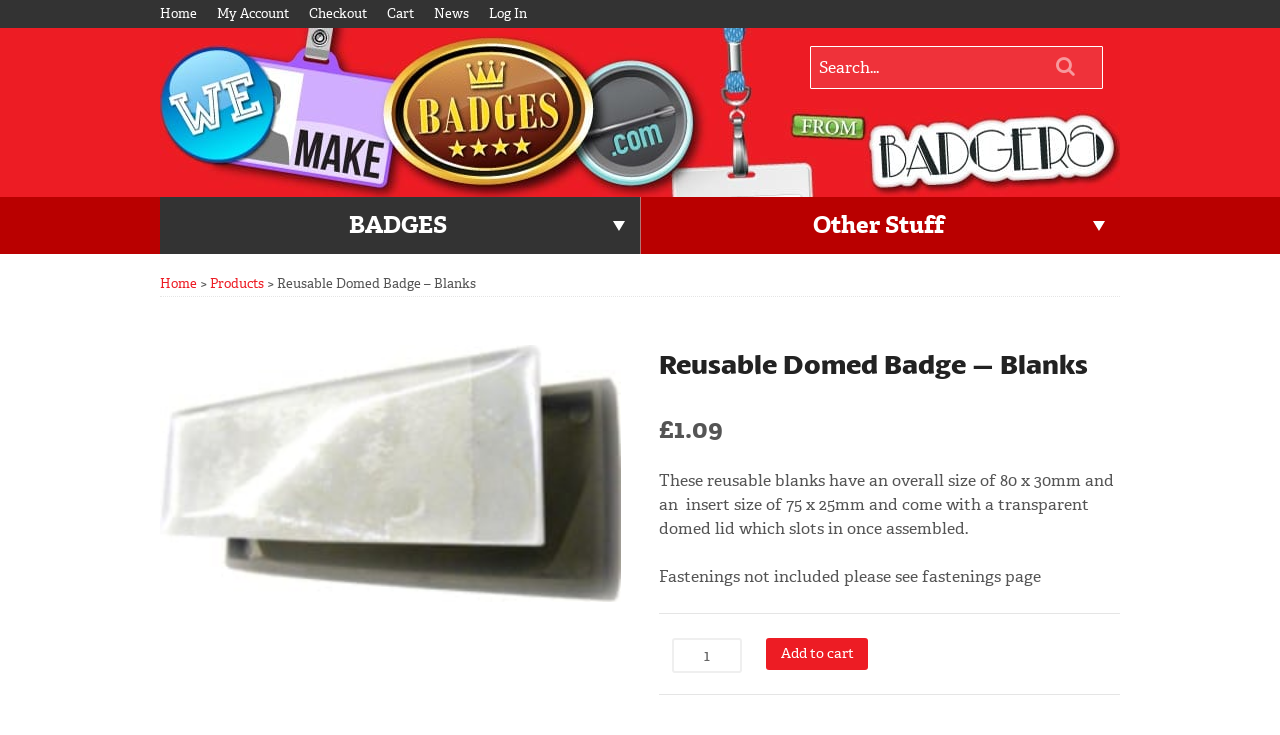

--- FILE ---
content_type: text/html; charset=UTF-8
request_url: https://wemakebadges.com/product/reusable-domed-badge-blanks/
body_size: 14672
content:

<!DOCTYPE html><html lang="en-GB"><head><meta charset="UTF-8" /><meta http-equiv="Content-Type" content="text/html; charset=UTF-8" /><link rel="pingback" href="https://wemakebadges.com/xmlrpc.php" /> <script defer type="text/javascript" src="//use.typekit.net/dzm6sfh.js"></script> <script defer src="[data-uri]"></script>    <script defer src="https://www.googletagmanager.com/gtag/js?id=UA-123830109-3"></script> <script defer src="[data-uri]"></script> <meta name='robots' content='index, follow, max-image-preview:large, max-snippet:-1, max-video-preview:-1' /><meta content="initial-scale=1.0, maximum-scale=1.0, user-scalable=yes" name="viewport"/><title>Reusable Domed Badge - Blanks</title><meta name="description" content="Reusable Domed Badge - Blanks are a cheap reusable badge that comes in two parts a Black moulded case and a clear dome top that just snaps into place once you have placed your printed name insert inside." /><link rel="canonical" href="https://wemakebadges.com/product/reusable-domed-badge-blanks/" /><meta property="og:locale" content="en_GB" /><meta property="og:type" content="article" /><meta property="og:title" content="Reusable Domed Badge - Blanks" /><meta property="og:description" content="Reusable Domed Badge - Blanks are a cheap reusable badge that comes in two parts a Black moulded case and a clear dome top that just snaps into place once you have placed your printed name insert inside." /><meta property="og:url" content="https://wemakebadges.com/product/reusable-domed-badge-blanks/" /><meta property="og:site_name" content="WeMakeBadges.com" /><meta property="article:modified_time" content="2021-05-18T10:09:11+00:00" /><meta property="og:image" content="https://wemakebadges.com/wp-content/uploads/2014/02/Snappy-blank1.jpg" /><meta property="og:image:width" content="624" /><meta property="og:image:height" content="347" /><meta property="og:image:type" content="image/jpeg" /><meta name="twitter:label1" content="Estimated reading time" /><meta name="twitter:data1" content="1 minute" /> <script type="application/ld+json" class="yoast-schema-graph">{"@context":"https://schema.org","@graph":[{"@type":"WebPage","@id":"https://wemakebadges.com/product/reusable-domed-badge-blanks/","url":"https://wemakebadges.com/product/reusable-domed-badge-blanks/","name":"Reusable Domed Badge - Blanks","isPartOf":{"@id":"https://wemakebadges.com/#website"},"primaryImageOfPage":{"@id":"https://wemakebadges.com/product/reusable-domed-badge-blanks/#primaryimage"},"image":{"@id":"https://wemakebadges.com/product/reusable-domed-badge-blanks/#primaryimage"},"thumbnailUrl":"https://wemakebadges.com/wp-content/uploads/2014/02/Snappy-blank1.jpg","datePublished":"2014-02-27T16:02:43+00:00","dateModified":"2021-05-18T10:09:11+00:00","description":"Reusable Domed Badge - Blanks are a cheap reusable badge that comes in two parts a Black moulded case and a clear dome top that just snaps into place once you have placed your printed name insert inside.","breadcrumb":{"@id":"https://wemakebadges.com/product/reusable-domed-badge-blanks/#breadcrumb"},"inLanguage":"en-GB","potentialAction":[{"@type":"ReadAction","target":["https://wemakebadges.com/product/reusable-domed-badge-blanks/"]}]},{"@type":"ImageObject","inLanguage":"en-GB","@id":"https://wemakebadges.com/product/reusable-domed-badge-blanks/#primaryimage","url":"https://wemakebadges.com/wp-content/uploads/2014/02/Snappy-blank1.jpg","contentUrl":"https://wemakebadges.com/wp-content/uploads/2014/02/Snappy-blank1.jpg","width":624,"height":347},{"@type":"BreadcrumbList","@id":"https://wemakebadges.com/product/reusable-domed-badge-blanks/#breadcrumb","itemListElement":[{"@type":"ListItem","position":1,"name":"Home","item":"https://wemakebadges.com/"},{"@type":"ListItem","position":2,"name":"Shop","item":"https://wemakebadges.com/shop/"},{"@type":"ListItem","position":3,"name":"Reusable Domed Badge &#8211; Blanks"}]},{"@type":"WebSite","@id":"https://wemakebadges.com/#website","url":"https://wemakebadges.com/","name":"WeMakeBadges.com","description":"the new home of Badgers","potentialAction":[{"@type":"SearchAction","target":{"@type":"EntryPoint","urlTemplate":"https://wemakebadges.com/?s={search_term_string}"},"query-input":{"@type":"PropertyValueSpecification","valueRequired":true,"valueName":"search_term_string"}}],"inLanguage":"en-GB"}]}</script> <link rel="alternate" type="application/rss+xml" title="WeMakeBadges.com &raquo; Feed" href="https://wemakebadges.com/feed/" /><link rel="alternate" type="application/rss+xml" title="WeMakeBadges.com &raquo; Comments Feed" href="https://wemakebadges.com/comments/feed/" /><link rel="alternate" title="oEmbed (JSON)" type="application/json+oembed" href="https://wemakebadges.com/wp-json/oembed/1.0/embed?url=https%3A%2F%2Fwemakebadges.com%2Fproduct%2Freusable-domed-badge-blanks%2F" /><link rel="alternate" title="oEmbed (XML)" type="text/xml+oembed" href="https://wemakebadges.com/wp-json/oembed/1.0/embed?url=https%3A%2F%2Fwemakebadges.com%2Fproduct%2Freusable-domed-badge-blanks%2F&#038;format=xml" /><style id='wp-img-auto-sizes-contain-inline-css' type='text/css'>img:is([sizes=auto i],[sizes^="auto," i]){contain-intrinsic-size:3000px 1500px}
/*# sourceURL=wp-img-auto-sizes-contain-inline-css */</style><link rel='stylesheet' id='woocommerce-addons-css-css' href='https://wemakebadges.com/wp-content/cache/autoptimize/autoptimize_single_c587a03b7a8c8761d8e6eca7985c54f6.php?ver=926d0b851ddfa66328c3dfddbd210b03' type='text/css' media='all' /><style id='wp-emoji-styles-inline-css' type='text/css'>img.wp-smiley, img.emoji {
		display: inline !important;
		border: none !important;
		box-shadow: none !important;
		height: 1em !important;
		width: 1em !important;
		margin: 0 0.07em !important;
		vertical-align: -0.1em !important;
		background: none !important;
		padding: 0 !important;
	}
/*# sourceURL=wp-emoji-styles-inline-css */</style><style id='wp-block-library-inline-css' type='text/css'>:root{--wp-block-synced-color:#7a00df;--wp-block-synced-color--rgb:122,0,223;--wp-bound-block-color:var(--wp-block-synced-color);--wp-editor-canvas-background:#ddd;--wp-admin-theme-color:#007cba;--wp-admin-theme-color--rgb:0,124,186;--wp-admin-theme-color-darker-10:#006ba1;--wp-admin-theme-color-darker-10--rgb:0,107,160.5;--wp-admin-theme-color-darker-20:#005a87;--wp-admin-theme-color-darker-20--rgb:0,90,135;--wp-admin-border-width-focus:2px}@media (min-resolution:192dpi){:root{--wp-admin-border-width-focus:1.5px}}.wp-element-button{cursor:pointer}:root .has-very-light-gray-background-color{background-color:#eee}:root .has-very-dark-gray-background-color{background-color:#313131}:root .has-very-light-gray-color{color:#eee}:root .has-very-dark-gray-color{color:#313131}:root .has-vivid-green-cyan-to-vivid-cyan-blue-gradient-background{background:linear-gradient(135deg,#00d084,#0693e3)}:root .has-purple-crush-gradient-background{background:linear-gradient(135deg,#34e2e4,#4721fb 50%,#ab1dfe)}:root .has-hazy-dawn-gradient-background{background:linear-gradient(135deg,#faaca8,#dad0ec)}:root .has-subdued-olive-gradient-background{background:linear-gradient(135deg,#fafae1,#67a671)}:root .has-atomic-cream-gradient-background{background:linear-gradient(135deg,#fdd79a,#004a59)}:root .has-nightshade-gradient-background{background:linear-gradient(135deg,#330968,#31cdcf)}:root .has-midnight-gradient-background{background:linear-gradient(135deg,#020381,#2874fc)}:root{--wp--preset--font-size--normal:16px;--wp--preset--font-size--huge:42px}.has-regular-font-size{font-size:1em}.has-larger-font-size{font-size:2.625em}.has-normal-font-size{font-size:var(--wp--preset--font-size--normal)}.has-huge-font-size{font-size:var(--wp--preset--font-size--huge)}.has-text-align-center{text-align:center}.has-text-align-left{text-align:left}.has-text-align-right{text-align:right}.has-fit-text{white-space:nowrap!important}#end-resizable-editor-section{display:none}.aligncenter{clear:both}.items-justified-left{justify-content:flex-start}.items-justified-center{justify-content:center}.items-justified-right{justify-content:flex-end}.items-justified-space-between{justify-content:space-between}.screen-reader-text{border:0;clip-path:inset(50%);height:1px;margin:-1px;overflow:hidden;padding:0;position:absolute;width:1px;word-wrap:normal!important}.screen-reader-text:focus{background-color:#ddd;clip-path:none;color:#444;display:block;font-size:1em;height:auto;left:5px;line-height:normal;padding:15px 23px 14px;text-decoration:none;top:5px;width:auto;z-index:100000}html :where(.has-border-color){border-style:solid}html :where([style*=border-top-color]){border-top-style:solid}html :where([style*=border-right-color]){border-right-style:solid}html :where([style*=border-bottom-color]){border-bottom-style:solid}html :where([style*=border-left-color]){border-left-style:solid}html :where([style*=border-width]){border-style:solid}html :where([style*=border-top-width]){border-top-style:solid}html :where([style*=border-right-width]){border-right-style:solid}html :where([style*=border-bottom-width]){border-bottom-style:solid}html :where([style*=border-left-width]){border-left-style:solid}html :where(img[class*=wp-image-]){height:auto;max-width:100%}:where(figure){margin:0 0 1em}html :where(.is-position-sticky){--wp-admin--admin-bar--position-offset:var(--wp-admin--admin-bar--height,0px)}@media screen and (max-width:600px){html :where(.is-position-sticky){--wp-admin--admin-bar--position-offset:0px}}
/*wp_block_styles_on_demand_placeholder:6979321f6a5c8*/
/*# sourceURL=wp-block-library-inline-css */</style><style id='classic-theme-styles-inline-css' type='text/css'>/*! This file is auto-generated */
.wp-block-button__link{color:#fff;background-color:#32373c;border-radius:9999px;box-shadow:none;text-decoration:none;padding:calc(.667em + 2px) calc(1.333em + 2px);font-size:1.125em}.wp-block-file__button{background:#32373c;color:#fff;text-decoration:none}
/*# sourceURL=/wp-includes/css/classic-themes.min.css */</style><style id='woocommerce-inline-inline-css' type='text/css'>.woocommerce form .form-row .required { visibility: visible; }
/*# sourceURL=woocommerce-inline-inline-css */</style><link rel='stylesheet' id='ubermenu-basic-css' href='https://wemakebadges.com/wp-content/cache/autoptimize/autoptimize_single_7ce5b2cf5c8d4f87dc90823cc6d18bd2.php?ver=2.4.0.3' type='text/css' media='all' /><link rel='stylesheet' id='ubermenu-trans-black-css' href='https://wemakebadges.com/wp-content/cache/autoptimize/autoptimize_single_784fffe9ed5444dea0a567642f63acc6.php?ver=2.4.0.3' type='text/css' media='all' /><link rel='stylesheet' id='theme-stylesheet-css' href='https://wemakebadges.com/wp-content/cache/autoptimize/autoptimize_single_0fd77ff1b0c40cc89fcec08f939aa16c.php?ver=5.2.0' type='text/css' media='all' /><link rel='stylesheet' id='woo-layout-css' href='https://wemakebadges.com/wp-content/cache/autoptimize/autoptimize_single_0a8d282e77ba7709738899f73345b59a.php?ver=926d0b851ddfa66328c3dfddbd210b03' type='text/css' media='all' /><link rel='stylesheet' id='woocommerce-css' href='https://wemakebadges.com/wp-content/cache/autoptimize/autoptimize_single_fed214c7987451738f9b31eecd6f50fa.php?ver=926d0b851ddfa66328c3dfddbd210b03' type='text/css' media='all' /> <!--[if lt IE 9]><link href="https://wemakebadges.com/wp-content/themes/canvas/css/non-responsive.css" rel="stylesheet" type="text/css" /><style type="text/css">.col-full, #wrapper { width: 960px; max-width: 960px; } #inner-wrapper { padding: 0; } body.full-width #header, #nav-container, body.full-width #content, body.full-width #footer-widgets, body.full-width #footer { padding-left: 0; padding-right: 0; } body.fixed-mobile #top, body.fixed-mobile #header-container, body.fixed-mobile #footer-container, body.fixed-mobile #nav-container, body.fixed-mobile #footer-widgets-container { min-width: 960px; padding: 0 1em; } body.fixed-mobile .col-full { max-width: none; min-width: none; width: auto; } body.full-width #content { width: auto; padding: 0 1em;}</style><![endif]--> <script type="text/javascript" src="https://wemakebadges.com/wp-includes/js/jquery/jquery.min.js?ver=3.7.1" id="jquery-core-js"></script> <script defer type="text/javascript" src="https://wemakebadges.com/wp-includes/js/jquery/jquery-migrate.min.js?ver=3.4.1" id="jquery-migrate-js"></script> <script defer type="text/javascript" src="https://wemakebadges.com/wp-content/cache/autoptimize/autoptimize_single_88fa6ef8b67f218ba375a5c46cb20552.php?ver=926d0b851ddfa66328c3dfddbd210b03" id="third-party-js"></script> <script defer type="text/javascript" src="https://wemakebadges.com/wp-content/cache/autoptimize/autoptimize_single_ad095f5e4557f29e9f32112d1eef0719.php?ver=2.6.2" id="modernizr-js"></script> <script defer type="text/javascript" src="https://wemakebadges.com/wp-content/cache/autoptimize/autoptimize_single_b31606e5b3b0192cb4f6a0b8488b24f0.php?ver=926d0b851ddfa66328c3dfddbd210b03" id="general-js"></script> <link rel="https://api.w.org/" href="https://wemakebadges.com/wp-json/" /><link rel="alternate" title="JSON" type="application/json" href="https://wemakebadges.com/wp-json/wp/v2/product/241" /><link rel="EditURI" type="application/rsd+xml" title="RSD" href="https://wemakebadges.com/xmlrpc.php?rsd" /><link rel='shortlink' href='https://wemakebadges.com/?p=241' /> <script>(function(i,s,o,g,r,a,m){i['GoogleAnalyticsObject']=r;i[r]=i[r]||function(){
  (i[r].q=i[r].q||[]).push(arguments)},i[r].l=1*new Date();a=s.createElement(o),
  m=s.getElementsByTagName(o)[0];a.async=1;a.src=g;m.parentNode.insertBefore(a,m)
  })(window,document,'script','//www.google-analytics.com/analytics.js','ga');
  ga('create', 'UA-19626147-21', 'wemakebadges.com');
  ga('send', 'pageview');</script> <meta name="generator" content="Canvas Child 1.0.0" /><meta name="generator" content="Canvas 5.6.1" /><meta name="generator" content="WooFramework 5.5.5" /> <style type="text/css"></style><style type="text/css">-</style><link href="https://wemakebadges.com/wp-content/cache/autoptimize/autoptimize_single_0beb5328573502e1c8d96fdfd67e0cd0.php" rel="stylesheet" type="text/css" /><link href="https://wemakebadges.com/wp-content/themes/canvas/custom.css" rel="stylesheet" type="text/css" /> <!--[if lt IE 9]><script src="https://html5shiv.googlecode.com/svn/trunk/html5.js"></script><![endif]--> <noscript><style>.woocommerce-product-gallery{ opacity: 1 !important; }</style></noscript> <style type="text/css" id="ubermenu-style-generator-css">/* Image Text Padding */
#megaMenu .ss-nav-menu-with-img > a > .wpmega-link-title, #megaMenu .ss-nav-menu-with-img > a > .wpmega-link-description, #megaMenu .ss-nav-menu-with-img > a > .wpmega-item-description, #megaMenu .ss-nav-menu-with-img > span.um-anchoremulator > .wpmega-link-title, #megaMenu .ss-nav-menu-with-img > span.um-anchoremulator > .wpmega-link-description, #megaMenu .ss-nav-menu-with-img > span.um-anchoremulator > .wpmega-item-description{
  padding-left: 23px;
}</style></head><body class="wp-singular product-template-default single single-product postid-241 wp-theme-canvas wp-child-theme-canvas-child theme-canvas woocommerce woocommerce-page woocommerce-no-js chrome alt-style-default one-col width-960 one-col-960"><div class="secondary-header"><div class="wrapper"><div class="secondary-menu"><div class="menu-top-menu-container"><ul id="menu-top-menu" class="menu"><li id="menu-item-540" class="menu-item menu-item-type-post_type menu-item-object-page menu-item-home menu-item-540"><a href="https://wemakebadges.com/">Home</a></li><li id="menu-item-541" class="menu-item menu-item-type-post_type menu-item-object-page menu-item-541"><a href="https://wemakebadges.com/my-account/">My Account</a></li><li id="menu-item-542" class="menu-item menu-item-type-post_type menu-item-object-page menu-item-542"><a href="https://wemakebadges.com/checkout/">Checkout</a></li><li id="menu-item-543" class="menu-item menu-item-type-post_type menu-item-object-page menu-item-543"><a href="https://wemakebadges.com/cart/">Cart</a></li><li id="menu-item-1543" class="menu-item menu-item-type-post_type menu-item-object-page menu-item-1543"><a href="https://wemakebadges.com/news/">News</a></li><li><a href="https://wemakebadges.com/my-account/">Log In</a></li></ul></div></div></div></div><header id="header" class="col-full"><div class="wrapper"> <a href="/"> <img src="https://wemakebadges.com/wp-content/themes/canvas-child/img/header2.jpg" /> </a><h1>wemakebadges.com</h1><div class="search"><div class="search_main"><form method="get" class="searchform" action="https://wemakebadges.com/" > <input type="text" class="field s" name="s" value="Search..." onfocus="if (this.value == 'Search...') {this.value = '';}" onblur="if (this.value == '') {this.value = 'Search...';}" /> <input type="hidden" name="post_type" value="product" /> <button type="submit" class="icon-search submit" name="submit" value="Search"></button></form><div class="fix"></div></div></div></div></header><div id="main-content"><div class="menu-background"></div><div id="wrapper"><div id="inner-wrapper"><div class="main-menu"><div id="megaMenu" class="megaMenuContainer megaMenu-nojs megaMenuHorizontal wpmega-preset-trans-black megaResponsive megaResponsiveToggle wpmega-withjs megaMenuFade megaMenuOnHover megaFullWidthSubs megaFullWidth wpmega-noconflict megaMinimizeResiduals megaResetStyles themeloc-main-menu"><div id="megaMenuToggle" class="megaMenuToggle">Menu&nbsp; <span class="megaMenuToggle-icon"></span></div><ul id="megaUber" class="megaMenu"><li id="menu-item-106" class="menu-item menu-item-type-taxonomy menu-item-object-product_cat current-product-ancestor current-menu-parent current-product-parent menu-item-has-children mega-with-sub ss-nav-menu-item-0 ss-nav-menu-item-depth-0 ss-nav-menu-mega ss-nav-menu-mega-alignCenter"><a href="https://wemakebadges.com/product-category/name-badges/"><span class="wpmega-link-title">BADGES</span></a><ul class="sub-menu sub-menu-1"><li id="menu-item-166" class="menu-item menu-item-type-taxonomy menu-item-object-product_cat ss-nav-menu-item-depth-1"><a href="https://wemakebadges.com/product-category/name-badges/corporate-name-badges/"><span class="wpmega-link-title">Corporate Name Badges</span></a></li><li id="menu-item-107" class="menu-item menu-item-type-taxonomy menu-item-object-product_cat ss-nav-menu-item-depth-1"><a href="https://wemakebadges.com/product-category/name-badges/enamel-pin-badges/"><span class="wpmega-link-title">Enamel &#038; Pin Badges</span></a></li><li id="menu-item-109" class="menu-item menu-item-type-taxonomy menu-item-object-product_cat ss-nav-menu-item-depth-1"><a href="https://wemakebadges.com/product-category/name-badges/button-badges/"><span class="wpmega-link-title">Button Badges</span></a></li><li id="menu-item-111" class="menu-item menu-item-type-taxonomy menu-item-object-product_cat ss-nav-menu-item-depth-1"><a href="https://wemakebadges.com/product-category/name-badges/engraved-name-badges/"><span class="wpmega-link-title">Engraved Name Badges</span></a></li><li id="menu-item-115" class="menu-item menu-item-type-taxonomy menu-item-object-product_cat ss-nav-menu-item-depth-1"><a href="https://wemakebadges.com/product-category/name-badges/framed-name-badges/"><span class="wpmega-link-title">Framed Name Badges</span></a></li><li id="menu-item-167" class="menu-item menu-item-type-taxonomy menu-item-object-product_cat ss-nav-menu-item-depth-1"><a href="https://wemakebadges.com/product-category/name-badges/reusable-badges/"><span class="wpmega-link-title">Reusable Badges</span></a></li><li id="menu-item-139" class="menu-item menu-item-type-taxonomy menu-item-object-product_cat ss-nav-menu-item-depth-1"><a href="https://wemakebadges.com/product-category/name-badges/fastenings-accessories/"><span class="wpmega-link-title">Fastenings / Accessories</span></a></li><li id="menu-item-118" class="menu-item menu-item-type-taxonomy menu-item-object-product_cat ss-nav-menu-item-depth-1"><a href="https://wemakebadges.com/product-category/name-badges/id-name-badges-cards/"><span class="wpmega-link-title">ID Name Badges/Cards</span></a></li><li id="menu-item-1267" class="menu-item menu-item-type-taxonomy menu-item-object-product_cat ss-nav-menu-item-depth-1"><a href="https://wemakebadges.com/product-category/name-badges/membership-loyaltycards/"><span class="wpmega-link-title">Membership/Loyalty Cards</span></a></li><li id="menu-item-2510" class="menu-item menu-item-type-taxonomy menu-item-object-product_cat current-product-ancestor current-menu-parent current-product-parent ss-nav-menu-item-depth-1"><a href="https://wemakebadges.com/product-category/name-badges/badge-blanks/"><span class="wpmega-link-title">Badge Blanks</span></a></li></ul></li><li id="menu-item-120" class="menu-item menu-item-type-taxonomy menu-item-object-product_cat menu-item-has-children mega-with-sub ss-nav-menu-item-1 ss-nav-menu-item-depth-0 ss-nav-menu-mega ss-nav-menu-mega-alignCenter"><a href="https://wemakebadges.com/product-category/other-stuff/"><span class="wpmega-link-title">Other Stuff</span></a><ul class="sub-menu sub-menu-1"><li id="menu-item-2529" class="menu-item menu-item-type-taxonomy menu-item-object-product_cat menu-item-has-children ss-nav-menu-item-depth-1"><a href="https://wemakebadges.com/product-category/other-stuff/promotional-items/"><span class="wpmega-link-title">Promotional Items</span></a><ul class="sub-menu sub-menu-2"><li id="menu-item-2507" class="menu-item menu-item-type-taxonomy menu-item-object-product_cat ss-nav-menu-item-depth-2"><a href="https://wemakebadges.com/product-category/other-stuff/promotional-items/weddings/"><span class="wpmega-link-title">Weddings</span></a></li><li id="menu-item-2530" class="menu-item menu-item-type-post_type menu-item-object-product ss-nav-menu-item-depth-2"><a href="https://wemakebadges.com/product/printed-stickers/"><span class="wpmega-link-title">Printed Stickers</span></a></li><li id="menu-item-2477" class="menu-item menu-item-type-post_type menu-item-object-product ss-nav-menu-item-depth-2"><a href="https://wemakebadges.com/product/printed-bags/"><span class="wpmega-link-title">Printed Bags</span></a></li></ul></li><li id="menu-item-121" class="menu-item menu-item-type-taxonomy menu-item-object-product_cat menu-item-has-children ss-nav-menu-item-depth-1"><a href="https://wemakebadges.com/product-category/other-stuff/printed-products/"><span class="wpmega-link-title">Printed Products</span></a><ul class="sub-menu sub-menu-2"><li id="menu-item-1607" class="menu-item menu-item-type-post_type menu-item-object-product ss-nav-menu-item-depth-2"><a href="https://wemakebadges.com/product/acrylic-awards/"><span class="wpmega-link-title">Acrylic Awards</span></a></li><li id="menu-item-1608" class="menu-item menu-item-type-post_type menu-item-object-product ss-nav-menu-item-depth-2"><a href="https://wemakebadges.com/product/printed-books-and-catalogues/"><span class="wpmega-link-title">Printed Books and Catalogues</span></a></li><li id="menu-item-1609" class="menu-item menu-item-type-post_type menu-item-object-product ss-nav-menu-item-depth-2"><a href="https://wemakebadges.com/product/coasters/"><span class="wpmega-link-title">Coasters</span></a></li><li id="menu-item-1610" class="menu-item menu-item-type-post_type menu-item-object-product ss-nav-menu-item-depth-2"><a href="https://wemakebadges.com/product/fridge-magnets/"><span class="wpmega-link-title">Fridge Magnets</span></a></li><li id="menu-item-1611" class="menu-item menu-item-type-post_type menu-item-object-product ss-nav-menu-item-depth-2"><a href="https://wemakebadges.com/product/magnetic-vehicle-signage/"><span class="wpmega-link-title">Magnetic Vehicle Signage</span></a></li><li id="menu-item-1612" class="menu-item menu-item-type-post_type menu-item-object-product ss-nav-menu-item-depth-2"><a href="https://wemakebadges.com/product/personalised-pens-and-pencils/"><span class="wpmega-link-title">Personalised Pens and Pencils</span></a></li><li id="menu-item-1613" class="menu-item menu-item-type-post_type menu-item-object-product ss-nav-menu-item-depth-2"><a href="https://wemakebadges.com/product/vinyl-stickers-and-domed-labels/"><span class="wpmega-link-title">Vinyl Stickers and Domed Labels</span></a></li><li id="menu-item-1614" class="menu-item menu-item-type-post_type menu-item-object-product ss-nav-menu-item-depth-2"><a href="https://wemakebadges.com/product/vinyl-wall-art/"><span class="wpmega-link-title">Vinyl Wall Art</span></a></li></ul></li><li id="menu-item-132" class="menu-item menu-item-type-taxonomy menu-item-object-product_cat menu-item-has-children ss-nav-menu-item-depth-1"><a href="https://wemakebadges.com/product-category/other-stuff/engraved-products/"><span class="wpmega-link-title">Engraved Products</span></a><ul class="sub-menu sub-menu-2"><li id="menu-item-1615" class="menu-item menu-item-type-post_type menu-item-object-product ss-nav-menu-item-depth-2"><a href="https://wemakebadges.com/product/brass-nameplates/"><span class="wpmega-link-title">Brass Nameplates</span></a></li><li id="menu-item-1616" class="menu-item menu-item-type-post_type menu-item-object-product ss-nav-menu-item-depth-2"><a href="https://wemakebadges.com/product/door-signage/"><span class="wpmega-link-title">Door Signage</span></a></li><li id="menu-item-1617" class="menu-item menu-item-type-post_type menu-item-object-product ss-nav-menu-item-depth-2"><a href="https://wemakebadges.com/product/engraved-glassware/"><span class="wpmega-link-title">Engraved Glassware</span></a></li><li id="menu-item-1618" class="menu-item menu-item-type-post_type menu-item-object-product ss-nav-menu-item-depth-2"><a href="https://wemakebadges.com/product/personalised-gifts/"><span class="wpmega-link-title">Personalised Gifts</span></a></li><li id="menu-item-1619" class="menu-item menu-item-type-post_type menu-item-object-product ss-nav-menu-item-depth-2"><a href="https://wemakebadges.com/product/pet-name-tags/"><span class="wpmega-link-title">Pet Name Tags</span></a></li><li id="menu-item-1620" class="menu-item menu-item-type-post_type menu-item-object-product ss-nav-menu-item-depth-2"><a href="https://wemakebadges.com/product/plaques/"><span class="wpmega-link-title">Plaques</span></a></li></ul></li><li id="menu-item-145" class="menu-item menu-item-type-taxonomy menu-item-object-product_cat menu-item-has-children ss-nav-menu-item-depth-1"><a href="https://wemakebadges.com/product-category/other-stuff/keyrings/"><span class="wpmega-link-title">Keyrings</span></a><ul class="sub-menu sub-menu-2"><li id="menu-item-2534" class="menu-item menu-item-type-taxonomy menu-item-object-product_cat ss-nav-menu-item-depth-2"><a href="https://wemakebadges.com/product-category/other-stuff/keyrings/acrylic-keyrings/"><span class="wpmega-link-title">Acrylic Keyrings</span></a></li><li id="menu-item-2531" class="menu-item menu-item-type-post_type menu-item-object-product ss-nav-menu-item-depth-2"><a href="https://wemakebadges.com/product/floating-key-rings/"><span class="wpmega-link-title">Floating Key Rings</span></a></li><li id="menu-item-2532" class="menu-item menu-item-type-post_type menu-item-object-product ss-nav-menu-item-depth-2"><a href="https://wemakebadges.com/product/bespoke-key-rings/"><span class="wpmega-link-title">Bespoke Key Rings</span></a></li><li id="menu-item-2533" class="menu-item menu-item-type-post_type menu-item-object-product ss-nav-menu-item-depth-2"><a href="https://wemakebadges.com/product/framed-key-fobs/"><span class="wpmega-link-title">Framed Key fobs</span></a></li></ul></li><li id="menu-item-1521" class="menu-item menu-item-type-taxonomy menu-item-object-product_cat ss-nav-menu-item-depth-1"><a href="https://wemakebadges.com/product-category/other-stuff/desk-door-nameplate-holders/"><span class="wpmega-link-title">Desk/Door Nameplate Holders &#038; Inserts</span></a></li><li id="menu-item-1280" class="menu-item menu-item-type-taxonomy menu-item-object-product_cat ss-nav-menu-item-depth-1"><a href="https://wemakebadges.com/product-category/other-stuff/stationery/"><span class="wpmega-link-title">Stationery</span></a></li><li id="menu-item-1315" class="menu-item menu-item-type-taxonomy menu-item-object-product_cat ss-nav-menu-item-depth-1"><a href="https://wemakebadges.com/product-category/other-stuff/clocks/"><span class="wpmega-link-title">Bespoke Clocks</span></a></li><li id="menu-item-131" class="menu-item menu-item-type-taxonomy menu-item-object-product_cat ss-nav-menu-item-depth-1"><a href="https://wemakebadges.com/product-category/other-stuff/sale-items/"><span class="wpmega-link-title">End of Line / Sale Items</span></a></li></ul></li></ul></div></div><div id="content" class="col-full"><div id="main-sidebar-container"><section id="main" class="col-left"><div class="breadcrumb breadcrumbs woo-breadcrumbs"><div class="breadcrumb-trail"><span class="trail-before"><span class="breadcrumb-title">You are here:</span></span> <a href="https://wemakebadges.com" title="WeMakeBadges.com" rel="home" class="trail-begin">Home</a> <span class="sep">&gt;</span> <a href="https://wemakebadges.com/shop/" title="Products">Products</a> <span class="sep">&gt;</span> <span class="trail-end">Reusable Domed Badge &#8211; Blanks</span></div></div><div class="woocommerce-notices-wrapper"></div><div id="product-241" class="product type-product post-241 status-publish first instock product_cat-badge-blanks product_cat-name-badges product_cat-reusable-badge-blanks product_tag-snappy-badge-blanks has-post-thumbnail taxable shipping-taxable purchasable product-type-simple"><div class="woocommerce-product-gallery woocommerce-product-gallery--with-images woocommerce-product-gallery--columns-4 images" data-columns="4" style="opacity: 0; transition: opacity .25s ease-in-out;"><figure class="woocommerce-product-gallery__wrapper"><div data-thumb="https://wemakebadges.com/wp-content/uploads/2014/02/Snappy-blank1-100x100.jpg" data-thumb-alt="" class="woocommerce-product-gallery__image"><a href="https://wemakebadges.com/wp-content/uploads/2014/02/Snappy-blank1.jpg"><img width="300" height="167" src="https://wemakebadges.com/wp-content/uploads/2014/02/Snappy-blank1.jpg" class="wp-post-image" alt="" title="Reusable Domed Badge" data-caption="" data-src="https://wemakebadges.com/wp-content/uploads/2014/02/Snappy-blank1.jpg" data-large_image="https://wemakebadges.com/wp-content/uploads/2014/02/Snappy-blank1.jpg" data-large_image_width="624" data-large_image_height="347" decoding="async" fetchpriority="high" srcset="https://wemakebadges.com/wp-content/uploads/2014/02/Snappy-blank1.jpg 624w, https://wemakebadges.com/wp-content/uploads/2014/02/Snappy-blank1-300x167.jpg 300w" sizes="(max-width: 300px) 100vw, 300px" /></a></div></figure></div><div class="summary entry-summary"><h1 class="product_title entry-title">Reusable Domed Badge &#8211; Blanks</h1><p class="price"><span class="woocommerce-Price-amount amount"><bdi><span class="woocommerce-Price-currencySymbol">&pound;</span>1.09</bdi></span></p><div class="woocommerce-product-details__short-description"><p>These reusable blanks have an overall size of 80 x 30mm and an  insert size of 75 x 25mm and come with a transparent domed lid which slots in once assembled.</p><p>Fastenings not included please see fastenings page</p></div><form class="cart" action="https://wemakebadges.com/product/reusable-domed-badge-blanks/" method="post" enctype='multipart/form-data'><div class="quantity"> <label class="screen-reader-text" for="quantity_6979321f750ad">Reusable Domed Badge - Blanks quantity</label> <input
 type="number"
 id="quantity_6979321f750ad"
 class="input-text qty text"
 step="1"
 min="1"
 max=""
 name="quantity"
 value="1"
 title="Qty"
 size="4"
 placeholder=""
 inputmode="numeric"
 autocomplete="off"
 /></div> <button type="submit" name="add-to-cart" value="241" class="single_add_to_cart_button button alt">Add to cart</button></form><div class="product_meta"> <span class="sku_wrapper">SKU: <span class="sku">SNA/00/BLK</span></span> <span class="posted_in">Categories: <a href="https://wemakebadges.com/product-category/name-badges/badge-blanks/" rel="tag">Badge Blanks</a>, <a href="https://wemakebadges.com/product-category/name-badges/" rel="tag">BADGES</a>, <a href="https://wemakebadges.com/product-category/name-badges/badge-blanks/reusable-badge-blanks/" rel="tag">Reusable Badge Blanks</a></span> <span class="tagged_as">Tag: <a href="https://wemakebadges.com/product-tag/snappy-badge-blanks/" rel="tag">Snappy Badge - Blanks</a></span></div><div class='productinfo-show-discounts'>100+ = 3% Discount
400+ = 5% Discount
1000+ = 8% Discount</div></div><section class="up-sells upsells products"><h2>You may also like&hellip;</h2><ul class="products columns-3"><li class="product type-product post-595 status-publish first instock product_cat-name-badges product_cat-reusable-badges product_cat-window-badges product_tag-scratch-resistant-finish product_tag-scratch-resistant-window-badges has-post-thumbnail taxable shipping-taxable purchasable product-type-simple"> <a href="https://wemakebadges.com/product/window-badges-with-scratch-resistant-finish/" class="woocommerce-LoopProduct-link woocommerce-loop-product__link"><img width="210" height="210" src="https://wemakebadges.com/wp-content/uploads/2014/03/Scratch-Res-Window.gif" class="attachment-woocommerce_thumbnail size-woocommerce_thumbnail" alt="" decoding="async" /><h2 class="woocommerce-loop-product__title">Window Badges with Scratch Resistant finish</h2> <span class="price"><span class="woocommerce-Price-amount amount"><bdi><span class="woocommerce-Price-currencySymbol">&pound;</span>5.94</bdi></span></span> </a><a data-quantity="25" href="?add-to-cart=595" data-quantity="1" class="button product_type_simple add_to_cart_button ajax_add_to_cart" data-product_id="595" data-product_sku="Scratch Resistant Window Badges" aria-label="Add &ldquo;Window Badges with Scratch Resistant finish&rdquo; to your cart" rel="nofollow">Add to cart</a></li><li class="product type-product post-592 status-publish instock product_cat-name-badges product_cat-reusable-badges product_cat-window-badges product_tag-metal-faced-window-badges product_tag-metal-window-badges product_tag-reusable-badges product_tag-window-badges has-post-thumbnail taxable shipping-taxable purchasable product-type-simple"> <a href="https://wemakebadges.com/product/metal-window-badges/" class="woocommerce-LoopProduct-link woocommerce-loop-product__link"><img width="210" height="210" src="https://wemakebadges.com/wp-content/uploads/2014/03/Metal-Face-1-spot-col.gif" class="attachment-woocommerce_thumbnail size-woocommerce_thumbnail" alt="" decoding="async" /><h2 class="woocommerce-loop-product__title">Metal Window Badges</h2> <span class="price"><span class="woocommerce-Price-amount amount"><bdi><span class="woocommerce-Price-currencySymbol">&pound;</span>6.40</bdi></span></span> </a><a data-quantity="10" href="?add-to-cart=592" data-quantity="1" class="button product_type_simple add_to_cart_button ajax_add_to_cart" data-product_id="592" data-product_sku="Metal Faced Window Badge" aria-label="Add &ldquo;Metal Window Badges&rdquo; to your cart" rel="nofollow">Add to cart</a></li><li class="product type-product post-242 status-publish last instock product_cat-name-badges product_cat-reusable-badges product_cat-reusable-domed-badge product_tag-snappy-badge-personalised has-post-thumbnail taxable shipping-taxable purchasable product-type-simple"> <a href="https://wemakebadges.com/product/reusable-domed-badge/" class="woocommerce-LoopProduct-link woocommerce-loop-product__link"><img width="210" height="210" src="https://wemakebadges.com/wp-content/uploads/2014/02/snappy-assembled.gif" class="attachment-woocommerce_thumbnail size-woocommerce_thumbnail" alt="" decoding="async" loading="lazy" /><h2 class="woocommerce-loop-product__title">Reusable Domed Badge</h2> <span class="price"><span class="woocommerce-Price-amount amount"><bdi><span class="woocommerce-Price-currencySymbol">&pound;</span>3.17</bdi></span></span> </a><a href="?add-to-cart=242" data-quantity="1" class="button product_type_simple add_to_cart_button ajax_add_to_cart" data-product_id="242" data-product_sku="SNA/01/BLK - Personalised" aria-label="Add &ldquo;Reusable Domed Badge&rdquo; to your cart" rel="nofollow">Add to cart</a></li></ul></section><section class="related products"><h2>Related products</h2><ul class="products columns-4"><li class="product type-product post-599 status-publish first instock product_cat-name-badges product_cat-corporate-name-badges product_tag-corporate-name-badges product_tag-domed-name-badges product_tag-metaldomed-name-badges has-post-thumbnail taxable shipping-taxable purchasable product-type-simple"> <a href="https://wemakebadges.com/product/high-quality-metal-name-badges-with-dome-finish/" class="woocommerce-LoopProduct-link woocommerce-loop-product__link"><img width="210" height="210" src="https://wemakebadges.com/wp-content/uploads/2014/03/Metal-Name-B-Full-col.gif" class="attachment-woocommerce_thumbnail size-woocommerce_thumbnail" alt="" decoding="async" loading="lazy" /><h2 class="woocommerce-loop-product__title">Corporate Name Badges Metal with Dome finish</h2> <span class="price"><span class="woocommerce-Price-amount amount"><bdi><span class="woocommerce-Price-currencySymbol">&pound;</span>5.97</bdi></span></span> </a><a data-quantity="1" href="https://wemakebadges.com/product/high-quality-metal-name-badges-with-dome-finish/" data-quantity="1" class="button product_type_simple add_to_cart_button ajax_add_to_cart" data-product_id="599" data-product_sku="Metal Name Badges - Digital" aria-label="Add &ldquo;Corporate Name Badges Metal with Dome finish&rdquo; to your cart" rel="nofollow">Select options</a></li><li class="product type-product post-225 status-publish instock product_cat-badge-blanks product_cat-name-badges product_cat-id-card-blanks product_tag-id-badge-blanks-large-silver-gold product_tag-id-cards product_tag-photo-id-cards has-post-thumbnail taxable shipping-taxable purchasable product-type-simple"> <a href="https://wemakebadges.com/product/id-cards-blanks-large-silver-and-gold/" class="woocommerce-LoopProduct-link woocommerce-loop-product__link"><img width="210" height="210" src="https://wemakebadges.com/wp-content/uploads/2014/02/sg-large-DCS.gif" class="attachment-woocommerce_thumbnail size-woocommerce_thumbnail" alt="" decoding="async" loading="lazy" /><h2 class="woocommerce-loop-product__title">ID Card Blanks &#8211; Large Silver &#038; Gold</h2> <span class="price"><span class="woocommerce-Price-amount amount"><bdi><span class="woocommerce-Price-currencySymbol">&pound;</span>2.00</bdi></span></span> </a><a href="?add-to-cart=225" data-quantity="1" class="button product_type_simple add_to_cart_button ajax_add_to_cart" data-product_id="225" data-product_sku="DCS/01/GLD &amp; SLV - Blanks" aria-label="Add &ldquo;ID Card Blanks - Large Silver &amp; Gold&rdquo; to your cart" rel="nofollow">Add to cart</a></li><li class="product type-product post-82 status-publish instock product_cat-badge-blanks product_cat-name-badges product_cat-id-card-blanks product_tag-id-cards product_tag-large-white-cards product_tag-phot-id-cards product_tag-photo-id-badges-blanks-large-white has-post-thumbnail taxable shipping-taxable purchasable product-type-simple"> <a href="https://wemakebadges.com/product/id-card-blanks-large-white/" class="woocommerce-LoopProduct-link woocommerce-loop-product__link"><img width="210" height="210" src="https://wemakebadges.com/wp-content/uploads/2014/02/Large-White-DCS.gif" class="attachment-woocommerce_thumbnail size-woocommerce_thumbnail" alt="" decoding="async" loading="lazy" /><h2 class="woocommerce-loop-product__title">ID Card Blanks &#8211; Large White</h2> <span class="price"><span class="woocommerce-Price-amount amount"><bdi><span class="woocommerce-Price-currencySymbol">&pound;</span>0.54</bdi></span></span> </a><a href="?add-to-cart=82" data-quantity="1" class="button product_type_simple add_to_cart_button ajax_add_to_cart" data-product_id="82" data-product_sku="DCS/01/WHT-Blank" aria-label="Add &ldquo;ID Card Blanks - Large White&rdquo; to your cart" rel="nofollow">Add to cart</a></li><li class="product type-product post-222 status-publish last instock product_cat-badge-blanks product_cat-name-badges product_cat-id-card-blanks product_tag-id-badge-blanks-medium-silver-gold product_tag-id-name-badges-blanks product_tag-medium-silver-and-gold has-post-thumbnail taxable shipping-taxable purchasable product-type-simple"> <a href="https://wemakebadges.com/product/id-badges-blanks-medium-silver-gold/" class="woocommerce-LoopProduct-link woocommerce-loop-product__link"><img width="210" height="210" src="https://wemakebadges.com/wp-content/uploads/2014/02/sg-med-DCS-1.gif" class="attachment-woocommerce_thumbnail size-woocommerce_thumbnail" alt="" decoding="async" loading="lazy" /><h2 class="woocommerce-loop-product__title">ID Badge Blanks &#8211; Medium Silver &#038; Gold</h2> <span class="price"><span class="woocommerce-Price-amount amount"><bdi><span class="woocommerce-Price-currencySymbol">&pound;</span>1.02</bdi></span></span> </a><a href="?add-to-cart=222" data-quantity="1" class="button product_type_simple add_to_cart_button ajax_add_to_cart" data-product_id="222" data-product_sku="DCS/02/GLD &amp; SLV - Blanks" aria-label="Add &ldquo;ID Badge Blanks - Medium Silver &amp; Gold&rdquo; to your cart" rel="nofollow">Add to cart</a></li></ul></section></div></section></div></div></div></div></div><div class="fix"></div><footer id="footer"><div class="wrapper"><div class="footer-col"><p>Registered in England and Wales.</p><p><strong>Registered&nbsp;Name:</strong><br />Tealwood&nbsp;Company&nbsp;Limited</p><p><strong>Registered&nbsp;Office&nbsp;address:</strong><br /> Tealwood Group Ltd,<br /> Unit&nbsp;2,<br /> The&nbsp;Meadows,<br /> Waterberry&nbsp;Drive,<br /> Waterlooville,<br /> Hampshire,<br /> PO7&nbsp;7XX<br /> Registered No:&nbsp;901192</p></div><div class="footer-col"><p style="font-size: 1.1em; font-weight: 700;"> 01243&nbsp;378147<br /> <a style="font-size: 1.1em; font-weight: 700;" href="mailto:sales@wemakebadges.com">sales@wemakebadges.com</a></p><p class="contact-icons"> <a class="icon" href="https://twitter.com/wemakebadges" title="link to Twitter" target="_blank">&#61569;</a> <a class="icon" href="https://www.facebook.com/wemakebadges" title="link to Facebook" target="_blank">&#61570;</a> <a class="icon" href="http://www.linkedin.com/company/3224089" title="link to LinkedIn" target="_blank">&#61580;</a></p><p><strong>Other Links:</strong><br /> <a href="http://tealwoodgroup.com" target="_blank">tealwoodgroup.com</a><br /> <a href="http://www.tealwood.co.uk" target="_blank">tealwood.co.uk</a><br /> <a href="http://hampshirescreenprinting.co.uk" target="_blank">hampshirescreenprinting.co.uk</a><br /> <a href="http://hampshireengraving.co.uk" target="_blank">hampshireengraving.co.uk</a><br /> <a href="http://membranemasters.co.uk" target="_blank">membranemasters.co.uk</a></p></div><div class="footer-col"><div class="menu-footer-menu-container"><ul id="menu-footer-menu" class="menu"><li id="menu-item-1546" class="menu-item menu-item-type-post_type menu-item-object-page menu-item-home menu-item-1546"><a href="https://wemakebadges.com/">Home</a></li><li id="menu-item-1398" class="menu-item menu-item-type-post_type menu-item-object-page menu-item-1398"><a href="https://wemakebadges.com/company-policies/">Company Policies</a></li><li id="menu-item-1134" class="menu-item menu-item-type-post_type menu-item-object-page menu-item-1134"><a href="https://wemakebadges.com/my-account/">My Account</a></li><li id="menu-item-1135" class="menu-item menu-item-type-post_type menu-item-object-page menu-item-1135"><a href="https://wemakebadges.com/checkout/">Checkout</a></li><li id="menu-item-1136" class="menu-item menu-item-type-post_type menu-item-object-page menu-item-1136"><a href="https://wemakebadges.com/cart/">Cart</a></li><li><a href="https://wemakebadges.com/my-account/">Log In</a></li></ul></div></div></div></footer><div class="secondary-footer"><div class="wrapper"><div> <a href="https://www.worldpay.com/" target="_blank" title="Powered by WorldPay - Opens in new browser window"><img alt="Powered by WorldPay" border="0" src="https://wemakebadges.com/wp-content/uploads/2019/09/d0d97821e769db6aff7ccf4be58ed910-e1567674391686.jpeg"></a> <img alt="Visa Credit payments processed by WorldPay" border="0" src="/wp-content/themes/canvas-child/img/VISA.gif" style="height: 28px;"> <img alt="Visa Debit payments processed by WorldPay" border="0" src="/wp-content/themes/canvas-child/img/visa_debit.gif" style="height: 28px;"> <img alt="Visa Electron payments supported by WorldPay" border="0" src="/wp-content/themes/canvas-child/img/visa_electron.gif" style="height: 28px;"> <img alt="Mastercard payments supported by WorldPay" border="0" src="/wp-content/themes/canvas-child/img/mastercard.gif" style="height: 28px;"> <a href="http://www.worldpay.com/images/cardlogos/maestro.gif" target="_blank" title="External Link: Maestro Logo - Opens in new browser window"><img alt="Maestro payments supported by WorldPay" border="0" src="/wp-content/themes/canvas-child/img/maestro.gif" style="height: 28px;"></a> <a href="http://www.worldpay.com/images/cardlogos/JCB.gif" target="_blank" title="External Link: JCB Logo - Opens in new browser window"><img alt="JCB payments supported by WorldPay" border="0" src="/wp-content/themes/canvas-child/img/JCB.gif" style="height: 28px;"></a></div> <span class="currency">All prices shown are in Pounds Sterling (GBP / £)</span> <a href="http://tealwoodgroup.com"><img src="/wp-content/themes/canvas-child/img/tealwoodgroup_banner.png" class="group-image" alt="Part of Tealwood Group Ltd" /></a></div></div><div class="fix"></div> <script type="speculationrules">{"prefetch":[{"source":"document","where":{"and":[{"href_matches":"/*"},{"not":{"href_matches":["/wp-*.php","/wp-admin/*","/wp-content/uploads/*","/wp-content/*","/wp-content/plugins/*","/wp-content/themes/canvas-child/*","/wp-content/themes/canvas/*","/*\\?(.+)"]}},{"not":{"selector_matches":"a[rel~=\"nofollow\"]"}},{"not":{"selector_matches":".no-prefetch, .no-prefetch a"}}]},"eagerness":"conservative"}]}</script> 
  <script defer src="[data-uri]"></script><script defer src="[data-uri]"></script><script type="application/ld+json">{"@context":"https:\/\/schema.org\/","@type":"Product","@id":"https:\/\/wemakebadges.com\/product\/reusable-domed-badge-blanks\/#product","name":"Reusable Domed Badge - Blanks","url":"https:\/\/wemakebadges.com\/product\/reusable-domed-badge-blanks\/","description":"These reusable blanks have an overall size of 80 x 30mm and an\u00a0 insert size of 75 x 25mm and come with a transparent domed lid which slots in once assembled.\r\n\r\nFastenings not included please see fastenings page","image":"https:\/\/wemakebadges.com\/wp-content\/uploads\/2014\/02\/Snappy-blank1.jpg","sku":"SNA\/00\/BLK","offers":[{"@type":"Offer","price":"1.09","priceValidUntil":"2027-12-31","priceSpecification":{"price":"1.09","priceCurrency":"GBP","valueAddedTaxIncluded":"false"},"priceCurrency":"GBP","availability":"http:\/\/schema.org\/InStock","url":"https:\/\/wemakebadges.com\/product\/reusable-domed-badge-blanks\/","seller":{"@type":"Organization","name":"WeMakeBadges.com","url":"https:\/\/wemakebadges.com"}}]}</script> <script defer src="[data-uri]"></script> <script defer type="text/javascript" src="https://wemakebadges.com/wp-includes/js/hoverIntent.min.js?ver=1.10.2" id="hoverIntent-js"></script> <script defer id="ubermenu-js-extra" src="[data-uri]"></script> <script defer type="text/javascript" src="https://wemakebadges.com/wp-content/plugins/ubermenu/core/js/ubermenu.min.js?ver=926d0b851ddfa66328c3dfddbd210b03" id="ubermenu-js"></script> <script defer type="text/javascript" src="https://wemakebadges.com/wp-includes/js/comment-reply.min.js?ver=926d0b851ddfa66328c3dfddbd210b03" id="comment-reply-js" data-wp-strategy="async" fetchpriority="low"></script> <script defer type="text/javascript" src="https://wemakebadges.com/wp-content/plugins/woocommerce/assets/js/jquery-blockui/jquery.blockUI.min.js?ver=2.7.0-wc.6.5.1" id="jquery-blockui-js"></script> <script defer id="wc-add-to-cart-js-extra" src="[data-uri]"></script> <script defer type="text/javascript" src="https://wemakebadges.com/wp-content/plugins/woocommerce/assets/js/frontend/add-to-cart.min.js?ver=6.5.1" id="wc-add-to-cart-js"></script> <script defer id="wc-single-product-js-extra" src="[data-uri]"></script> <script defer type="text/javascript" src="https://wemakebadges.com/wp-content/plugins/woocommerce/assets/js/frontend/single-product.min.js?ver=6.5.1" id="wc-single-product-js"></script> <script defer type="text/javascript" src="https://wemakebadges.com/wp-content/plugins/woocommerce/assets/js/js-cookie/js.cookie.min.js?ver=2.1.4-wc.6.5.1" id="js-cookie-js"></script> <script defer id="woocommerce-js-extra" src="[data-uri]"></script> <script defer type="text/javascript" src="https://wemakebadges.com/wp-content/plugins/woocommerce/assets/js/frontend/woocommerce.min.js?ver=6.5.1" id="woocommerce-js"></script> <script defer id="wc-cart-fragments-js-extra" src="[data-uri]"></script> <script defer type="text/javascript" src="https://wemakebadges.com/wp-content/plugins/woocommerce/assets/js/frontend/cart-fragments.min.js?ver=6.5.1" id="wc-cart-fragments-js"></script> <script defer type="text/javascript" src="https://wemakebadges.com/wp-content/plugins/woocommerce/assets/js/accounting/accounting.min.js?ver=0.4.2" id="accounting-js"></script> <script defer id="woocommerce-addons-js-extra" src="[data-uri]"></script> <script defer type="text/javascript" src="https://wemakebadges.com/wp-content/plugins/woocommerce-product-addons/assets/js/addons.min.js?ver=1.0" id="woocommerce-addons-js"></script> <script id="wp-emoji-settings" type="application/json">{"baseUrl":"https://s.w.org/images/core/emoji/17.0.2/72x72/","ext":".png","svgUrl":"https://s.w.org/images/core/emoji/17.0.2/svg/","svgExt":".svg","source":{"concatemoji":"https://wemakebadges.com/wp-includes/js/wp-emoji-release.min.js?ver=926d0b851ddfa66328c3dfddbd210b03"}}</script> <script type="module">/*! This file is auto-generated */
const a=JSON.parse(document.getElementById("wp-emoji-settings").textContent),o=(window._wpemojiSettings=a,"wpEmojiSettingsSupports"),s=["flag","emoji"];function i(e){try{var t={supportTests:e,timestamp:(new Date).valueOf()};sessionStorage.setItem(o,JSON.stringify(t))}catch(e){}}function c(e,t,n){e.clearRect(0,0,e.canvas.width,e.canvas.height),e.fillText(t,0,0);t=new Uint32Array(e.getImageData(0,0,e.canvas.width,e.canvas.height).data);e.clearRect(0,0,e.canvas.width,e.canvas.height),e.fillText(n,0,0);const a=new Uint32Array(e.getImageData(0,0,e.canvas.width,e.canvas.height).data);return t.every((e,t)=>e===a[t])}function p(e,t){e.clearRect(0,0,e.canvas.width,e.canvas.height),e.fillText(t,0,0);var n=e.getImageData(16,16,1,1);for(let e=0;e<n.data.length;e++)if(0!==n.data[e])return!1;return!0}function u(e,t,n,a){switch(t){case"flag":return n(e,"\ud83c\udff3\ufe0f\u200d\u26a7\ufe0f","\ud83c\udff3\ufe0f\u200b\u26a7\ufe0f")?!1:!n(e,"\ud83c\udde8\ud83c\uddf6","\ud83c\udde8\u200b\ud83c\uddf6")&&!n(e,"\ud83c\udff4\udb40\udc67\udb40\udc62\udb40\udc65\udb40\udc6e\udb40\udc67\udb40\udc7f","\ud83c\udff4\u200b\udb40\udc67\u200b\udb40\udc62\u200b\udb40\udc65\u200b\udb40\udc6e\u200b\udb40\udc67\u200b\udb40\udc7f");case"emoji":return!a(e,"\ud83e\u1fac8")}return!1}function f(e,t,n,a){let r;const o=(r="undefined"!=typeof WorkerGlobalScope&&self instanceof WorkerGlobalScope?new OffscreenCanvas(300,150):document.createElement("canvas")).getContext("2d",{willReadFrequently:!0}),s=(o.textBaseline="top",o.font="600 32px Arial",{});return e.forEach(e=>{s[e]=t(o,e,n,a)}),s}function r(e){var t=document.createElement("script");t.src=e,t.defer=!0,document.head.appendChild(t)}a.supports={everything:!0,everythingExceptFlag:!0},new Promise(t=>{let n=function(){try{var e=JSON.parse(sessionStorage.getItem(o));if("object"==typeof e&&"number"==typeof e.timestamp&&(new Date).valueOf()<e.timestamp+604800&&"object"==typeof e.supportTests)return e.supportTests}catch(e){}return null}();if(!n){if("undefined"!=typeof Worker&&"undefined"!=typeof OffscreenCanvas&&"undefined"!=typeof URL&&URL.createObjectURL&&"undefined"!=typeof Blob)try{var e="postMessage("+f.toString()+"("+[JSON.stringify(s),u.toString(),c.toString(),p.toString()].join(",")+"));",a=new Blob([e],{type:"text/javascript"});const r=new Worker(URL.createObjectURL(a),{name:"wpTestEmojiSupports"});return void(r.onmessage=e=>{i(n=e.data),r.terminate(),t(n)})}catch(e){}i(n=f(s,u,c,p))}t(n)}).then(e=>{for(const n in e)a.supports[n]=e[n],a.supports.everything=a.supports.everything&&a.supports[n],"flag"!==n&&(a.supports.everythingExceptFlag=a.supports.everythingExceptFlag&&a.supports[n]);var t;a.supports.everythingExceptFlag=a.supports.everythingExceptFlag&&!a.supports.flag,a.supports.everything||((t=a.source||{}).concatemoji?r(t.concatemoji):t.wpemoji&&t.twemoji&&(r(t.twemoji),r(t.wpemoji)))});
//# sourceURL=https://wemakebadges.com/wp-includes/js/wp-emoji-loader.min.js</script>  <script defer src="[data-uri]"></script> </body></html>

--- FILE ---
content_type: text/css; charset=utf-8
request_url: https://wemakebadges.com/wp-content/cache/autoptimize/autoptimize_single_7ce5b2cf5c8d4f87dc90823cc6d18bd2.php?ver=2.4.0.3
body_size: 5277
content:
#megaMenu.megaResetStyles div,#megaMenu.megaResetStyles span,#megaMenu ul.megaMenu,#megaMenu ul.sub-menu,#megaMenu ul.um-sidebar,#megaMenu li.menu-item,#megaMenu li.widget,#megaMenu li.menu-item>a,#megaMenu img.um-img{margin:0;padding:0;border:0;font-size:100%;vertical-align:baseline;background:0 0;text-shadow:none;visibility:visible;opacity:1;-webkit-box-sizing:content-box;-moz-box-sizing:content-box;-o-box-sizing:content-box;box-sizing:content-box;-webkit-backface-visibility:visible;-moz-backface-visibility:visible;-ms-backface-visibility:visible;-o-backface-visibility:visible;backface-visibility:visible}#megaMenu{position:relative;line-height:1em;overflow:visible;zoom:1;display:block;float:left;height:auto;-moz-box-sizing:border-box;-webkit-box-sizing:border-box;box-sizing:border-box}#megaMenu.megaFullWidth{width:100%}#megaMenu ul.megaMenu,#megaMenu ul.sub-menu{list-style:none outside none;margin:0;padding:0;position:relative;overflow:visible;zoom:1}#megaMenu ul.megaMenu li.menu-item,#megaMenu ul.megaMenu li.widget{margin-bottom:0;list-style-type:none;list-style-image:none;border:none;text-align:left;float:none}#megaMenu ul.megaMenu li.menu-item>a,#megaMenu ul.megaMenu li.menu-item>span.um-anchoremulator{line-height:1.4em;text-decoration:none;cursor:pointer;-webkit-transition:all .1s ease-in-out;-moz-transition:all .1s ease-in-out;transition:all .1s ease-in-out}#megaMenu ul.megaMenu li.menu-item>a span,#megaMenu ul.megaMenu li.menu-item>span.um-anchoremulator span{color:inherit;font-size:inherit}#megaMenu ul.megaMenu{float:left;z-index:100}#megaMenu.megaMenuHorizontal ul.megaMenu{width:100%}#megaMenu ul.megaMenu>li.menu-item{float:left;position:relative;display:inline-block;padding:0;margin:0;z-index:200;zoom:1}#megaMenu ul.megaMenu>li.menu-item>a,#megaMenu ul.megaMenu>li.menu-item>span.um-anchoremulator{display:block;padding:12px 15px;position:relative;float:none;z-index:400;zoom:1;border-width:0 0 0 1px;border-style:solid;border-color:transparent}#megaMenu.megaMenuHorizontal ul.megaMenu>li.menu-item:first-child>a{border-left:none}#megaMenu.megaMenuVertical ul.megaMenu>li.menu-item:first-child>a{border-top:none}#megaMenu ul.megaMenu>li.menu-item:hover,#megaMenu ul.megaMenu>li.menu-item.megaHover,#megaMenu ul.megaMenu>li.menu-item:hover>a,#megaMenu ul.megaMenu>li.menu-item.megaHover>a,#megaMenu ul.megaMenu>li.menu-item:hover>span.um-anchoremulator,#megaMenu ul.megaMenu>li.menu-item.megaHover>span.um-anchoremulator{z-index:600}#megaMenu ul.megaMenu li.menu-item.ss-nav-menu-mega{position:static}#megaMenu.megaMenu-nojs ul ul.sub-menu{display:none}#megaMenu ul ul.sub-menu{position:absolute;left:auto;z-index:500;float:left;zoom:1;overflow:visible;visibility:visible;margin:0}#megaMenu ul li.menu-item.ss-nav-menu-reg ul.sub-menu-1{min-width:99%}#megaMenu ul li.menu-item.ss-nav-menu-reg ul.sub-menu ul.sub-menu{min-width:120px}#megaMenu.megaMenuHorizontal ul.megaMenu>li.menu-item>ul.sub-menu.sub-menu-1{border-top-left-radius:2px;border-top-right-radius:2px;*left:0;*top:100%;}#megaMenu ul li.menu-item.ss-nav-menu-mega ul.sub-menu li.menu-item{min-width:100px}#megaMenu ul li.menu-item.ss-nav-menu-reg ul.sub-menu li.menu-item{min-width:50px;position:relative}#megaMenu ul li.menu-item.ss-nav-menu-reg ul.sub-menu li.menu-item>a,#megaMenu ul li.menu-item.ss-nav-menu-reg ul.sub-menu li.menu-item>span.um-anchoremulator{white-space:nowrap}#megaMenu ul ul.sub-menu li.menu-item>a,#megaMenu ul ul.sub-menu li.menu-item>span.um-anchoremulator{padding:3px 0;margin:3px 0;line-height:1.4em;width:auto;display:block}#megaMenu ul li.menu-item.ss-nav-menu-mega ul ul.sub-menu li.menu-item>a,#megaMenu ul li.menu-item.ss-nav-menu-mega ul ul.sub-menu li.menu-item>span.um-anchoremulator,#megaMenu ul ul.sub-menu li.menu-item>a,#megaMenu ul ul.sub-menu li.menu-item>span.um-anchoremulator{background:0 0}#megaMenu.megaMenu-nojs ul li.menu-item:hover>ul.sub-menu-1{display:block;visibility:visible}#megaMenu.megaMenu-withjs ul li.menu-item:hover>ul.sub-menu-1{display:none}#megaMenu ul li.menu-item.ss-nav-menu-mega ul.sub-menu ul.sub-menu{display:block;position:relative;top:auto;left:auto}#megaMenu li.menu-item ul.sub-menu{box-shadow:none;-moz-box-shadow:none;-webkit-box-shadow:none}#megaMenu li.menu-item.ss-nav-menu-mega ul.sub-menu.sub-menu-1{border:1px solid transparent;padding:0;width:auto;white-space:nowrap;left:auto;max-width:100%}#megaMenu.wpmega-nojs li.menu-item.ss-nav-menu-mega ul.sub-menu.sub-menu-1,#megaMenu.megaFullWidthSubs li.menu-item.ss-nav-menu-mega ul.sub-menu.sub-menu-1,#megaMenu li.menu-item.ss-nav-menu-mega.ss-nav-menu-mega-fullWidth ul.sub-menu.sub-menu-1{width:100%;left:-1px}#megaMenu ul.megaMenu li.menu-item.ss-nav-menu-mega-floatRight{float:right}#megaMenu ul.megaMenu li.menu-item.ss-nav-menu-mega.ss-nav-menu-mega-alignLeft ul.sub-menu.sub-menu-1{left:0}#megaMenu ul.megaMenu li.menu-item.ss-nav-menu-mega.ss-nav-menu-mega-alignRight ul.sub-menu.sub-menu-1{right:0;left:auto}#megaMenu ul.megaMenu li.menu-item.ss-nav-menu-mega ul.sub-menu-1>li.menu-item{display:inline-block;float:left;margin-top:5px;margin-bottom:5px;position:relative}#megaMenu ul.megaMenu li.menu-item.ss-nav-menu-mega ul.sub-menu-1>li.menu-item>a,#megaMenu ul.megaMenu li.menu-item.ss-nav-menu-mega ul.sub-menu-1>li.menu-item>span.um-anchoremulator,#megaMenu ul.megaMenu li.menu-item.ss-nav-menu-mega ul ul.sub-menu .ss-nav-menu-header>a,#megaMenu ul.megaMenu li.menu-item.ss-nav-menu-mega ul ul.sub-menu .ss-nav-menu-header>span.um-anchoremulator,#megaMenu .wpmega-widgetarea h2.widgettitle{margin-bottom:.6em}#megaMenu ul li.menu-item.ss-nav-menu-mega ul ul.sub-menu li.menu-item,#megaMenu ul li.menu-item.ss-nav-menu-mega ul ul.sub-menu li.widget{display:block}#megaMenu ul li.menu-item{font-size:12px;list-style-image:none;letter-spacing:0px}#megaMenu ul li.menu-item.ss-nav-menu-mega ul.sub-menu li.menu-item,#megaMenu ul li.menu-item.ss-nav-menu-mega ul.sub-menu li.widget{font-size:11px;min-width:100px}#megaMenu ul li.menu-item.ss-nav-menu-mega ul.sub-menu li.menu-item>a,#megaMenu ul li.menu-item.ss-nav-menu-mega ul.sub-menu li.menu-item>span.um-anchoremulator{width:auto;display:block;background:0 0}#megaMenu ul li.menu-item.ss-nav-menu-mega ul.sub-menu>li.menu-item:hover>a{background:0 0}#megaMenu ul li.menu-item.ss-nav-menu-mega ul li.menu-item.ss-nav-menu-item-depth-1{padding:11px 27px}#megaMenu ul li.menu-item.ss-nav-menu-mega ul ul.sub-menu{width:auto;float:none}#megaMenu ul li.menu-item.ss-nav-menu-mega ul ul.sub-menu li.menu-item{display:block;float:none}#megaMenu ul li.menu-item.ss-nav-menu-mega ul.sub-menu li.menu-item.ss-nav-menu-verticaldivision{clear:both}#megaMenu ul li.menu-item.ss-nav-menu-mega ul.sub-menu li.menu-item.sub-menu-newcol{float:left}#megaMenu li.menu-item.ss-nav-menu-mega .ss-nav-menu-header a,#megaMenu li.menu-item.ss-nav-menu-mega .ss-nav-menu-header span.um-anchoremulator{font-weight:400}#megaMenu li.menu-item.ss-nav-menu-mega .ss-nav-menu-header>a,#megaMenu li.menu-item.ss-nav-menu-mega .ss-nav-menu-header>span.um-anchoremulator{font-weight:700;margin-bottom:4px}#megaMenu li.menu-item.ss-nav-menu-mega .megaMenu-thumb{width:15px;height:15px;margin-right:5px;vertical-align:middle}#megaMenu ul li.menu-item.ss-nav-menu-reg a,#megaMenu ul li.menu-item.ss-nav-menu-reg span.um-anchoremulator{display:block}#megaMenu ul li.menu-item.ss-nav-menu-reg ul.sub-menu-1{border:1px solid transparent;padding-top:6px;padding-bottom:6px}#megaMenu ul li.menu-item.ss-nav-menu-reg ul.sub-menu li.menu-item>a,#megaMenu ul li.menu-item.ss-nav-menu-reg ul.sub-menu li.menu-item>span.um-anchoremulator{margin:0;padding:6px 20px 6px 15px;position:relative}#megaMenu ul li.menu-item.ss-nav-menu-reg ul.sub-menu ul.sub-menu{top:-1px;border-style:solid;border-width:1px}#megaMenu.megaMenu-nojs ul li.menu-item.ss-nav-menu-reg ul.sub-menu>li.menu-item:hover>ul.sub-menu{display:block;left:100%}#megaMenu.megaMenu-withjs ul li.menu-item.ss-nav-menu-reg ul.sub-menu>li.menu-item>ul.sub-menu{display:none;left:100%;top:-1px}#megaMenu ul.megaMenu li.menu-item.ss-nav-menu-reg.ss-nav-menu-flyout-left ul.sub-menu>li.menu-item>ul.sub-menu{left:auto;right:100%}#megaMenu ul.megaMenu li.menu-item.uber-flyout-left>ul.sub-menu,#megaMenu ul.megaMenu>li.menu-item.uber-flyout-left-all ul ul.sub-menu,#megaMenu ul.megaMenu ul.sub-menu li.menu-item.uber-flyout-left-all ul.sub-menu{left:auto !important;right:100% !important;border-left:1px solid #ddd !important;border-right:none !important;box-shadow:none !important}#megaMenu ul.megaMenu li.menu-item.ss-nav-menu-reg.um-flyout-align-right ul.sub-menu{left:auto;right:0}#megaMenu ul.megaMenu li.menu-item.ss-nav-menu-reg.um-flyout-align-right ul.sub-menu li.menu-item>a,#megaMenu ul.megaMenu li.menu-item.ss-nav-menu-reg.um-align-right ul.sub-menu li.menu-item>span.um-anchoremulator{padding-left:20px;padding-right:10px}#megaMenu ul.megaMenu li.menu-item.ss-nav-menu-reg.um-flyout-align-right li.menu-item.megaReg-with-sub>a:after,#megaMenu ul.megaMenu li.menu-item.ss-nav-menu-reg.um-flyout-align-right li.menu-item.megaReg-with-sub>span.um-anchoremulator:after{border-right-color:#ccc;border-left-color:transparent;left:3px;right:auto}#megaMenu ul.megaMenu li.menu-item.ss-nav-menu-reg.um-flyout-align-right ul.sub-menu>li.menu-item>ul.sub-menu{left:auto;right:100%;box-shadow:none}#megaMenu ul.megaMenu li.menu-item.ss-nav-menu-highlight>a,#megaMenu ul.megaMenu li.menu-item.ss-nav-menu-highlight>span.um-anchoremulator{color:#4d90fe}#megaMenu .wpmega-link-title{display:block;line-height:1.4em;color:inherit}#megaMenu .wpmega-item-description{display:block;clear:none;float:none;line-height:10px;font-size:11px;padding-bottom:3px;font-weight:400;color:inherit;white-space:normal}#megaMenu ul.megaMenu>li.menu-item>.wpmega-nonlink{padding:3px 12px}#megaMenu .wpmega-nonlink{width:auto;white-space:normal}#megaMenu .wpmega-nonlink ul{display:block;position:relative;left:auto;top:auto;width:auto;float:none;box-shadow:none;-moz-box-shadow:none;-webkit-box-shadow:none;zoom:1;width:100%}#megaMenu .wpmega-nonlink ul li.widget{margin-bottom:1em;float:left;clear:none}#megaMenu .wpmega-nonlink .widgettitle{margin-bottom:.6em}#megaMenu ul.megaMenu li.menu-item.ss-nav-menu-mega ul.sub-menu li.menu-item.ss-nav-menu-item-depth-1.fullWidthRow,#megaMenu ul.megaMenu li.menu-item.ss-nav-menu-mega ul.sub-menu li.menu-item.ss-nav-menu-item-depth-1.ss-sidebar{margin-right:0;width:100%;padding-left:0;padding-right:0}#megaMenu ul.megaMenu li.menu-item.ss-nav-menu-mega ul.sub-menu li.menu-item.ss-nav-menu-item-depth-1.ss-sidebar>a,#megaMenu ul.megaMenu li.menu-item.ss-nav-menu-mega ul.sub-menu li.menu-item.ss-nav-menu-item-depth-1.ss-sidebar>span.um-anchoremulator{margin:0 2.9% 1em}#megaMenu .wpmega-widgetarea h2.widgettitle{font-size:12px;line-height:1.6em}#megaMenu ul ul .wpmega-nonlink.wpmega-widgetarea ul{float:left}#megaMenu .ss-colgroup .ss-col,#megaMenu .wpmega-nonlink li.widget,#megaMenu ul.megaMenu li.menu-item.ss-nav-menu-mega.mega-colgroup>ul>li{float:left;padding-left:2.9%;padding-right:2.9%}#megaMenu ul.megaMenu li.menu-item.ss-nav-menu-mega.mega-colgroup ul.sub-menu li.menu-item{min-width:0;white-space:normal}#megaMenu .wpmega-nonlink.ss-colgroup-1 li,#megaMenu ul.megaMenu li.ss-nav-menu-mega.mega-colgroup-1>ul>li{width:94.2%}#megaMenu .ss-colgroup-2>.ss-col,#megaMenu .wpmega-nonlink.ss-colgroup-2 li,#megaMenu ul.megaMenu li.ss-nav-menu-mega.mega-colgroup-2>ul>li{width:44.2%}#megaMenu .ss-colgroup-3>.ss-col,#megaMenu .wpmega-nonlink.ss-colgroup-3 li,#megaMenu ul.megaMenu li.ss-nav-menu-mega.mega-colgroup-3>ul>li{width:27.5%}#megaMenu .ss-colgroup-3>.ss-col.ss-colspan-2,#megaMenu .wpmega-nonlink.ss-colgroup-3 li.ss-colspan-2{width:60.8%}#megaMenu .ss-colgroup-4>.ss-col,#megaMenu .wpmega-nonlink.ss-colgroup-4 li,#megaMenu ul.megaMenu li.ss-nav-menu-mega.mega-colgroup-4>ul>li{width:19.2%}#megaMenu .ss-colgroup-4>.ss-col.ss-colspan-2,#megaMenu .wpmega-nonlink.ss-colgroup-4 li.ss-colspan-2{width:44.2%}#megaMenu .ss-colgroup-4>.ss-col.ss-colspan-3,#megaMenu .wpmega-nonlink.ss-colgroup-4 li.ss-colspan-3{width:69.2%}#megaMenu .ss-colgroup-5>.ss-col,#megaMenu .wpmega-nonlink.ss-colgroup-5 li,#megaMenu ul.megaMenu li.ss-nav-menu-mega.mega-colgroup-5>ul>li{width:14.2%}#megaMenu .ss-colgroup-5>.ss-col.ss-colspan-2,#megaMenu .wpmega-nonlink.ss-colgroup-5 li.ss-colspan-2{width:34.2%}#megaMenu .ss-colgroup-5>.ss-col.ss-colspan-3,#megaMenu .wpmega-nonlink.ss-colgroup-5 li.ss-colspan-3{width:54.2%}#megaMenu .ss-colgroup-5>.ss-col.ss-colspan-4,#megaMenu .wpmega-nonlink.ss-colgroup-5 li.ss-colspan-4{width:74.2%}#megaMenu .wpmega-nonlink li.widget li{width:auto}#megaMenu .ss-colgroup-6>.ss-col,#megaMenu .wpmega-nonlink.ss-colgroup-6 li,#megaMenu ul.megaMenu li.ss-nav-menu-mega.mega-colgroup-6>ul>li{width:10.8%}#megaMenu .ss-colgroup-7>.ss-col,#megaMenu .wpmega-nonlink.ss-colgroup-7 li,#megaMenu ul.megaMenu li.ss-nav-menu-mega.mega-colgroup-7>ul>li{width:8.4%}#megaMenu .ss-colgroup-8>.ss-col,#megaMenu .wpmega-nonlink.ss-colgroup-8 li,#megaMenu ul.megaMenu li.ss-nav-menu-mega.mega-colgroup-8>ul>li{width:6.7%}#megaMenu ul.megaMenu li.menu-item.ss-nav-menu-mega.mega-colgroup-2>ul>li.menu-item:nth-child(2n+1),#megaMenu ul.megaMenu li.menu-item.ss-nav-menu-mega.mega-colgroup-3>ul>li.menu-item:nth-child(3n+1),#megaMenu ul.megaMenu li.menu-item.ss-nav-menu-mega.mega-colgroup-4>ul>li.menu-item:nth-child(4n+1),#megaMenu ul.megaMenu li.menu-item.ss-nav-menu-mega.mega-colgroup-5>ul>li.menu-item:nth-child(5n+1),#megaMenu ul.megaMenu li.menu-item.ss-nav-menu-mega.mega-colgroup-6>ul>li.menu-item:nth-child(6n+1){clear:both}#megaMenu ul ul.sub-menu li.menu-item .wpmega-nonlink a{padding:0}#megaMenu ul.megaMenu li.menu-item.mega-with-sub>a,#megaMenu ul.megaMenu li.menu-item.mega-with-sub>span.um-anchoremulator,#megaMenu ul.megaMenu li.menu-item.ss-nav-menu-mega>a,#megaMenu ul.megaMenu li.menu-item.ss-nav-menu-mega>span.um-anchoremulator{display:block}#megaMenu ul.megaMenu li.menu-item.ss-nav-menu-reg ul.sub-menu li.menu-item.megaReg-with-sub>a,#megaMenu ul.megaMenu li.menu-item.ss-nav-menu-reg ul.sub-menu li.menu-item.megaReg-with-sub>span.um-anchoremulator,#megaMenu ul.megaMenu li.menu-item.mega-with-sub>a,#megaMenu ul.megaMenu li.menu-item.mega-with-sub>span.um-anchoremulator,#megaMenu ul.megaMenu li.menu-item.ss-nav-menu-mega>a,#megaMenu ul.megaMenu li.menu-item.ss-nav-menu-mega>span.um-anchoremulator{padding-right:20px}#megaMenu ul.megaMenu li.menu-item.ss-nav-menu-reg li.menu-item.megaReg-with-sub>a:after,#megaMenu ul.megaMenu li.menu-item.mega-with-sub>a:after,#megaMenu ul.megaMenu li.menu-item.ss-nav-menu-mega>a:after,#megaMenu ul.megaMenu li.menu-item.ss-nav-menu-reg li.menu-item.megaReg-with-sub>span.um-anchoremulator:after,#megaMenu ul.megaMenu li.menu-item.mega-with-sub>span.um-anchoremulator:after,#megaMenu ul.megaMenu li.menu-item.ss-nav-menu-mega>span.um-anchoremulator:after{content:'';position:absolute;top:50%;right:8px;margin-top:-1px;display:inline-block;background:0 0;border-style:solid dashed dashed;border-color:transparent;border-top-color:#999;font-size:0;border-width:3px 3px 0;padding-top:1px}#megaMenu ul.megaMenu li.menu-item.ss-nav-menu-reg li.menu-item.megaReg-with-sub>a:after,#megaMenu ul.megaMenu li.menu-item.ss-nav-menu-reg li.menu-item.megaReg-with-sub>span.um-anchoremulator:after{width:0;height:0;border-top:3px solid transparent;border-bottom:3px solid transparent;border-left:3px solid #999;padding-top:0;padding-right:2px;margin-top:-2px;right:3px}#megaMenu .wpmega-divider-container{width:100%;margin:0}#megaMenu .wpmega-divider{border:none;border-top:1px solid #ddd;border-bottom:1px solid #fff;margin:0 0 10px;clear:both;height:0;display:block}#megaMenu .fullWidthRow .wpmega-divider{margin:0 2.9% 10px}#megaMenu.megaMenuVertical ul.megaMenu>li.menu-item{padding:0;display:block}#megaMenu ul.megaMenu>li.menu-item>a,#megaMenu ul.megaMenu>li.menu-item>span.um-anchoremulator{border-left:none}#megaMenu.megaMenuVertical ul.megaMenu li.menu-item.ss-nav-menu-item-depth-0{display:block;float:none;clear:none}#megaMenu.megaMenuVertical ul.megaMenu>li.menu-item.ss-nav-menu-mega>a,#megaMenu.megaMenuVertical ul.megaMenu li.menu-item.mega-with-sub>a,#megaMenu.megaMenuVertical ul.megaMenu li.menu-item.ss-nav-menu-mega>a,#megaMenu.megaMenuVertical ul.megaMenu>li.menu-item.ss-nav-menu-mega>span.um-anchoremulator,#megaMenu.megaMenuVertical ul.megaMenu li.menu-item.mega-with-sub>span.um-anchoremulator,#megaMenu.megaMenuVertical ul.megaMenu li.menu-item.ss-nav-menu-mega>span.um-anchoremulator{display:block}#megaMenu.megaMenuVertical ul.megaMenu li.menu-item.mega-with-sub>a:after,#megaMenu.megaMenuVertical ul.megaMenu li.menu-item.ss-nav-menu-mega>a:after,#megaMenu.megaMenuVertical ul.megaMenu li.menu-item.mega-with-sub>span.um-anchoremulator:after,#megaMenu.megaMenuVertical ul.megaMenu li.menu-item.ss-nav-menu-mega>span.um-anchoremulator:after{top:50%;right:8px;margin-top:-1px;border-style:solid none solid solid;border-color:transparent;border-left-color:#999;border-width:2px 0 2px 3px;padding-right:1px}#megaMenu.megaMenuVertical ul.megaMenu li.menu-item.ss-nav-menu-item-depth-0 ul.sub-menu-1{top:0;left:100%;width:auto;max-width:720px}#megaMenu.megaMenuVertical ul.megaMenu li.menu-item.ss-nav-menu-reg ul.sub-menu{padding:4px 0}#megaMenu .ss-nav-menu-with-img{min-height:20px}#megaMenu>ul>li.menu-item.ss-nav-menu-with-img{min-height:0px}#megaMenu .ss-nav-menu-with-img img{float:left;display:block}#megaMenu .ss-nav-menu-with-img.ss-nav-menu-notext>a>img,#megaMenu .ss-nav-menu-with-img.ss-nav-menu-notext>span.um-anchoremulator>img{float:none}#megaMenu .ss-nav-menu-with-img.ss-nav-menu-notext>a>.wpmega-item-description,#megaMenu .ss-nav-menu-with-img.ss-nav-menu-notext>span.um-anchoremulator>.wpmega-item-description{padding-left:0;padding-bottom:0}#megaMenu .ss-nav-menu-with-img>a>.wpmega-link-title,#megaMenu .ss-nav-menu-with-img>a>.wpmega-link-description,#megaMenu .ss-nav-menu-with-img>a>.wpmega-item-description,#megaMenu .ss-nav-menu-with-img>span.um-anchoremulator>.wpmega-link-title,#megaMenu .ss-nav-menu-with-img>span.um-anchoremulator>.wpmega-link-description,#megaMenu .ss-nav-menu-with-img>span.um-anchoremulator>.wpmega-item-description{padding-left:30px;display:block}#megaMenu ul li.menu-item ul .ss-nav-menu-with-img>a:before,#megaMenu ul li.menu-item ul .ss-nav-menu-with-img>a:after{content:"";display:table}#megaMenu ul li.menu-item ul .ss-nav-menu-with-img>a:after{clear:both}#megaMenu ul li.menu-item ul .ss-nav-menu-with-img:not(.megaReg-with-sub)>a:after{border:none !important}#megaMenu.megaCenterMenubar,#megaMenu.megaCenterInner ul.megaMenu{margin:0 auto;float:none}#megaMenu.megaCenterMenubar ul.megaMenu{float:none}#megaMenu.megaCenterMenuItems ul.megaMenu{text-align:center}#megaMenu.megaCenterMenuItems ul.megaMenu>li.menu-item{float:none}#megaMenu.megaCenterMenuItems.megaMenuHorizontal ul.megaMenu>li.menu-item:first-child>a,#megaMenu.megaCenterMenuItems.megaMenuHorizontal ul.megaMenu>li.menu-item:first-child>span.um-anchoremulator{box-shadow:none}#megaMenu.megaCenterMenuItems .ss-nav-menu-with-img.ss-nav-menu-notext>a>img,#megaMenu.megaCenterMenuItems .ss-nav-menu-with-img.ss-nav-menu-notext>span.um-anchoremulator>img{display:inline;margin-bottom:-3px}#megaMenu>ul.megaMenu>li.menu-item>.wpmega-widgetarea{padding-left:10px;padding-right:10px}#megaMenu>ul.megaMenu>li.menu-item>.wpmega-widgetarea>ul>li{margin:0}#megaMenu>ul.megaMenu>li.menu-item>.wpmega-widgetarea>ul>li>.widgettitle{float:left}#megaMenu>ul.megaMenu>li.menu-item>.wpmega-nonlink>form#searchform.ubersearch-v2{margin:2px 0 0;padding:2px 0 0;position:relative}#megaMenu>ul.megaMenu>li.menu-item>.wpmega-nonlink>form#searchform.ubersearch-v2 .ubersearch{position:relative}#megaMenu>ul.megaMenu>li.menu-item>.wpmega-nonlink>form#searchform.ubersearch-v2 input[type=text]{width:155px;height:26px;border-width:1px;border-style:solid;float:left;padding:6px;margin:0;-moz-border-radius:0;-webkit-border-radius:0;border-radius:0;line-height:18px;margin-bottom:0;-moz-box-sizing:border-box;-webkit-box-sizing:border-box;-o-box-sizing:border-box;box-sizing:border-box;background:#999;background:rgba(255,255,255,.2);border:none;color:#fff}#megaMenu>ul.megaMenu>li.menu-item>.wpmega-nonlink>form#searchform.ubersearch-v2 label{display:none}#megaMenu ul.megaMenu>li.menu-item>.wpmega-nonlink>form#searchform.ubersearch-v2 input[type=text]::-webkit-input-placeholder{color:#ddd}#megaMenu ul.megaMenu>li.menu-item>.wpmega-nonlink>form#searchform.ubersearch-v2 input[type=text]::-moz-input-placeholder{color:#ddd}#megaMenu ul.megaMenu>li.menu-item>.wpmega-nonlink>form#searchform.ubersearch-v2 input[type=text]:-ms-input-placeholder{color:#ddd}#megaMenu>ul.megaMenu>li.menu-item>.wpmega-nonlink>form#searchform.ubersearch-v2 input[type=submit]{display:block;position:absolute;top:0;right:0;-moz-box-sizing:border-box;-webkit-box-sizing:border-box;-o-box-sizing:border-box;box-sizing:border-box;height:26px;border:none;box-shadow:none;margin:0;line-height:12px;font-size:9px;padding:2px 8px;cursor:pointer;background:#333;background:rgba(0,0,0,.5);color:#eee;font-weight:700}#megaMenu>ul.megaMenu>li.menu-item>.wpmega-nonlink>form#searchform.ubersearch-v2 input[type=submit]:hover{background:#555;background:rgba(0,0,0,.3)}#megaMenu>ul.megaMenu>li.menu-item>.wpmega-nonlink>form#searchform.ubersearch-v2 input[type=submit]:active{background:#111;background:rgba(0,0,0,.8)}#megaMenu>ul.megaMenu>li.menu-item>.wpmega-nonlink>form#searchform.ubersearch-v2 input[type=text]{padding-right:32px}#megaMenu>ul.megaMenu>li.menu-item>.wpmega-widgetarea>ul>li>form#searchform.ubersearch-v1 div{padding-top:7px}#megaMenu>ul.megaMenu>li.menu-item>.wpmega-widgetarea>ul>li>form#searchform.ubersearch-v1 input[type=text]{width:115px;font-size:12px;border-width:1px;border-style:solid;height:16px;float:left;padding:1px 3px;border-radius:2px 0 0 2px;-moz-border-radius:2px 0px 0px 2px;-webkit-border-radius:2px 0px 0px 2px;line-height:16px}#megaMenu>ul.megaMenu>li.menu-item>.wpmega-widgetarea>ul>li>form#searchform.ubersearch-v1 input[type=submit]{width:20px;height:20px;background:#000;border:1px solid #000;display:inline-block;float:left;cursor:pointer;border-radius:0 2px 2px 0;-moz-border-radius:0px 2px 2px 0px;-webkit-border-radius:0px 2px 2px 0px;text-indent:-999em}#megaMenu>ul.megaMenu>li.menu-item>.wpmega-nonlink>form#searchform.ubersearch-v1{margin:2px 0 0;padding:0;position:relative;min-width:160px}#megaMenu>ul.megaMenu>li.menu-item>.wpmega-nonlink>form#searchform.ubersearch-v1 label{display:none}#megaMenu>ul.megaMenu>li.menu-item>.wpmega-nonlink>form#searchform.ubersearch-v1 input{float:left}#megaMenu>ul.megaMenu>li.menu-item>.wpmega-nonlink>form#searchform.ubersearch-v1 input[type=text]{width:130px;height:27px;margin:0;padding:5px 6px 4px;border-right:none;border-width:1px;box-sizing:border-box}#megaMenu.megaMenuVertical>ul.megaMenu>li.menu-item>.wpmega-nonlink>form#searchform.ubersearch-v1 input[type=text]{margin-bottom:5px}#megaMenu>ul.megaMenu>li.menu-item>.wpmega-nonlink>form#searchform.ubersearch-v1 input[type=submit]{position:relative;margin:0;float:none;box-sizing:border-box;background:#eee;background:#eee -moz-linear-gradient(top,rgba(255,255,255,.2) 0%,rgba(0,0,0,.2) 100%);background:#eee -webkit-gradient(linear,left top,left bottom,color-stop(0%,rgba(255,255,255,.2)),color-stop(100%,rgba(0,0,0,.2)));background:#eee -webkit-linear-gradient(top,rgba(255,255,255,.2) 0%,rgba(0,0,0,.2) 100%);background:#eee -o-linear-gradient(top,rgba(255,255,255,.2) 0%,rgba(0,0,0,.2) 100%);background:#eee -ms-linear-gradient(top,rgba(255,255,255,.2) 0%,rgba(0,0,0,.2) 100%);background:#eee linear-gradient(top,rgba(255,255,255,.2) 0%,rgba(0,0,0,.2) 100%);border:1px solid #aaa;border-top:1px solid #ccc;border-left:1px solid #ccc;padding:2px 8px;color:#444;display:inline-block;font-size:10px;font-weight:700;text-decoration:none;text-shadow:0 1px rgba(255,255,255,.75);cursor:pointer;line-height:21px;font-family:"HelveticaNeue","Helvetica Neue",Helvetica,Arial,sans-serif;margin-left:-1px;min-height:27px;min-height:20px\9}#megaMenu>ul.megaMenu>li.menu-item>.wpmega-nonlink>form#searchform.ubersearch-v1 input[type=submit]:hover{color:#222;background:#ddd;background:#ddd -moz-linear-gradient(top,rgba(255,255,255,.3) 0%,rgba(0,0,0,.3) 100%);background:#ddd -webkit-gradient(linear,left top,left bottom,color-stop(0%,rgba(255,255,255,.3)),color-stop(100%,rgba(0,0,0,.3)));background:#ddd -webkit-linear-gradient(top,rgba(255,255,255,.3) 0%,rgba(0,0,0,.3) 100%);background:#ddd -o-linear-gradient(top,rgba(255,255,255,.3) 0%,rgba(0,0,0,.3) 100%);background:#ddd -ms-linear-gradient(top,rgba(255,255,255,.3) 0%,rgba(0,0,0,.3) 100%);background:#ddd linear-gradient(top,rgba(255,255,255,.3) 0%,rgba(0,0,0,.3) 100%);border:1px solid #888;border-top:1px solid #aaa}#megaMenu ul li.menu-item.ss-nav-menu-mega ul.sub-menu li.menu-item ul.wpmega-postlist{margin-left:0;list-style:none}#megaMenu ul li.menu-item.ss-nav-menu-mega ul.sub-menu li.menu-item ul.wpmega-postlist li{margin-bottom:.5em;clear:both;padding-top:.5em}#megaMenu ul li.menu-item.ss-nav-menu-mega ul.sub-menu li.menu-item ul.wpmega-postlist img{float:left}#megaMenu ul li.menu-item.ss-nav-menu-mega ul.sub-menu li.menu-item ul.wpmega-postlist-w-img div.wpmega-postlist-title,#megaMenu ul li.menu-item.ss-nav-menu-mega ul.sub-menu li.menu-item ul.wpmega-postlist-w-img div.wpmega-postlist-content{padding-left:60px;color:inherit}#megaMenu ul li.menu-item.ss-nav-menu-mega ul.sub-menu li.menu-item ul.wpmega-postlist div.wpmega-postlist-title a{padding:0;font-size:13px;text-decoration:none}.wpmega-nonlink div.wpcf7 form{margin-bottom:0}.wpmega-nonlink div.wpcf7 p{margin-bottom:.1em;clear:both}.wpmega-nonlink div.wpcf7 label{width:50px;float:left;padding-top:.4em;color:inherit}.wpmega-nonlink div.wpcf7 span{position:relative}.wpmega-nonlink div.wpcf7 input[type=text],.wpmega-nonlink div.wpcf7 input[type=email],.wpmega-nonlink div.wpcf7 textarea{width:95%;padding:.4em;border:1px solid #dfdfdf;box-shadow:none;-moz-box-shadow:none;-webkit-box-shadow:none;font-family:inherit;max-height:100px;font-size:12px;margin-top:.1em;margin-bottom:.1em;position:relative;float:left}.wpmega-nonlink div.wpcf7 input[type=text]:focus,.wpmega-nonlink div.wpcf7 input[type=text]:hover,.wpmega-nonlink div.wpcf7 textarea:focus,.wpmega-nonlink div.wpcf7 textarea:hover{background:#fcfcfc}.wpmega-nonlink div.wpcf7 input.wpcf7-submit{font-size:12px;clear:both;border-width:1px;margin:5px 0}.wpcf7-form-control-wrap span.wpcf7-not-valid-tip{position:absolute;top:-9px;left:0;padding:9px 6px;width:95%;font-size:12px}.wpcf7-form div.wpcf7-response-output{width:93%}.uberClearfix:before,.uberClearfix:after,#megaMenu.megaClear ul.megaMenu:before,#megaMenu.megaClear ul.megaMenu:after{content:"";display:table}.uberClearfix:after,#megaMenu.megaClear ul.megaMenu:after{clear:both}.uberClearfix,#megaMenu.megaClear ul.megaMenu{zoom:1}#megaMenu #megaMenuToggle{display:none;padding:12px 15px;cursor:pointer;font-size:10px;text-transform:uppercase;text-align:left}#megaMenu #megaMenuToggle .megaMenuToggle-icon{display:inline-block;background:#999;background:rgba(230,230,230,.7);height:2px;width:16px;position:relative;float:right;margin-top:10px;text-align:left}#megaMenu #megaMenuToggle .megaMenuToggle-icon:before{content:'';position:absolute;background:#999;background:rgba(230,230,230,.8);height:2px;width:16px;top:-4px}#megaMenu #megaMenuToggle .megaMenuToggle-icon:after{content:'';position:absolute;background:#999;background:rgba(230,230,230,.9);height:2px;width:16px;top:-8px}@media only screen and (max-width:960px){#megaMenu.megaResponsive.megaMenuVertical ul.megaMenu li.menu-item.ss-nav-menu-item-depth-0 ul.sub-menu-1{max-width:767px;left:0;top:auto !important}#megaMenu.megaResponsive.megaMenuVertical ul.megaMenu li.menu-item.ss-nav-menu-reg.ss-nav-menu-item-depth-0 ul.sub-menu-1 ul.sub-menu{left:0;top:100%}}@media only screen and (max-width:767px){#megaMenu.megaResponsive ul.megaMenu>li.menu-item{width:100%}#megaMenu.megaResponsive ul.megaMenu li.menu-item .ss-colgroup>.ss-col,#megaMenu.megaResponsive ul.megaMenu li.menu-item.ss-nav-menu-mega ul.sub-menu.sub-menu-1>li.menu-item,#megaMenu.megaResponsive ul.megaMenu li.menu-item.ss-nav-menu-mega ul.sub-menu.sub-menu-1>li.menu-item.ss-sidebar>.wpmega-nonlink>ul>li.widget{width:80%;padding-left:10%;padding-right:10%;max-width:none}#megaMenu.megaResponsive ul.megaMenu li.menu-item.ss-nav-menu-mega ul.sub-menu.sub-menu-1>li.menu-item.ss-nav-menu-item-depth-1.fullWidthRow,#megaMenu.megaResponsive ul.megaMenu li.menu-item.ss-nav-menu-mega ul.sub-menu.sub-menu-1>li.menu-item.ss-nav-menu-item-depth-1.ss-sidebar{padding-left:0;padding-right:0;width:100%}#megaMenu.megaResponsive ul.megaMenu li.menu-item .ss-colgroup>.ss-col{margin-bottom:1em}#megaMenu ul.megaMenu>li.menu-item>.wpmega-nonlink>form#searchform.ubersearch-v2 .ubersearch input[type=text]{width:100%;margin-bottom:5px}#megaMenu.megaResponsive.megaMenuHorizontal ul.megaMenu>li.menu-item>a,#megaMenu.megaResponsive.megaMenuHorizontal ul.megaMenu>li.menu-item>span.um-anchoremulator,#megaMenu.megaResponsive ul.megaMenu>li.menu-item:hover>a,#megaMenu.megaResponsive ul.megaMenu>li.menu-item>a:hover,#megaMenu.megaResponsive ul.megaMenu>li.menu-item.megaHover>a{box-shadow:none;border-left:none}#megaMenu ul.megaMenu li.menu-item.ss-nav-menu-mega-floatRight{float:left}#megaMenu.megaResponsive.megaMenuVertical ul.megaMenu>li.menu-item{width:100%}#megaMenu.megaResponsive.megaMenuVertical ul.megaMenu li.menu-item.ss-nav-menu-mega.ss-nav-menu-item-depth-0 ul.sub-menu-1{max-width:420px}#megaMenu.megaResponsive ul.megaMenu li.menu-item.ss-nav-menu-reg{position:static}#megaMenu.megaResponsive ul.megaMenu li.menu-item.ss-nav-menu-reg ul.sub-menu,#megaMenu.megaResponsive ul.megaMenu li.menu-item.ss-nav-menu-reg ul.sub-menu li.menu-item ul.sub-menu{left:-1px;width:100%;box-shadow:none !important;border-top-left-radius:0 !important;border-top-right-radius:0 !important}#megaMenu.megaResponsive ul.megaMenu li.menu-item.ss-nav-menu-reg ul.sub-menu li.menu-item ul.sub-menu{top:100%}#megaMenu.megaResponsive ul.megaMenu li.menu-item.ss-nav-menu-reg ul.sub-menu>li.menu-item>a:after,#megaMenu.megaResponsive ul.megaMenu li.menu-item.ss-nav-menu-reg ul.sub-menu>li.menu-item>span.um-anchoremulator:after{border-color:#ddd transparent transparent;border-width:3px 3px 0;border-style:solid dashed dashed;right:10px;padding-top:0;padding-right:2px;margin-top:-3px}#megaMenu.megaResponsive ul.megaMenu li.menu-item.ss-nav-menu-mega ul.sub-menu.sub-menu-1{left:-1px !important;width:100%;box-sizing:content-box;box-shadow:none !important;border-top-left-radius:0;border-top-right-radius:0}#megaMenu #megaMenuToggle{display:block}#megaMenu.megaResponsiveToggle ul.megaMenu{display:none}#megaMenu.megaMenuVertical.megaFullWidth{width:100%}#megaMenu.megaCenterMenuItems ul.megaMenu>li.menu-item{float:left}}@media only screen and (min-width:480px) and (max-width:767px){#megaMenu.megaResponsive ul.megaMenu>li.menu-item{width:50%}#megaMenu.megaResponsive ul.megaMenu li.menu-item.ss-nav-menu-mega ul.sub-menu.sub-menu-1>li.menu-item{width:38%;padding-left:6%;padding-right:6%;max-width:none}#megaMenu.megaResponsive ul.megaMenu li.menu-item.ss-nav-menu-mega ul.sub-menu.sub-menu-1>li.menu-item.ss-sidebar>.wpmega-nonlink>ul>li.widget{width:88%;padding-left:6%;padding-right:6%;max-width:none}}@media only screen and (max-width:479px){#megaMenu.megaResponsive.megaMenuVertical ul.megaMenu li.menu-item.ss-nav-menu-mega.ss-nav-menu-item-depth-0 ul.sub-menu-1{max-width:300px}}@media (min-width:768px){#megaMenu.megaResponsiveToggle ul.megaMenu{display:block !important}#megaMenu ul.megaMenu a span.uber-close,#megaMenu ul.megaMenu span.um-anchoremulator span.uber-close{right:-12px !important;z-index:700}}#megaMenu ul.megaMenu li.menu-item a span.uber-close,#megaMenu ul.megaMenu li.menu-item span.um-anchoremulator span.uber-close{position:absolute;box-sizing:border-box;text-decoration:none;top:0;right:0;height:100%;width:30px;text-align:center;line-height:40px;background:#999;background:rgba(0,0,0,.9);z-index:700;font-size:20px;font-weight:700;color:#f5f5f5;display:none}#megaMenu ul.megaMenu a:hover span.uber-close,#megaMenu ul.megaMenu span.um-anchoremulator:hover span.uber-close,#megaMenu ul.megaMenu li.menu-item.megaHover a span.uber-close,#megaMenu ul.megaMenu li.menu-item.megaHover span.um-anchoremulator span.uber-close{display:block}

--- FILE ---
content_type: text/css; charset=utf-8
request_url: https://wemakebadges.com/wp-content/cache/autoptimize/autoptimize_single_784fffe9ed5444dea0a567642f63acc6.php?ver=2.4.0.3
body_size: 1338
content:
#megaMenu{border:none;border-bottom:none;background-color:transparent;background:0 0;-webkit-border-radius:2px;-moz-border-radius:2px;border-radius:2px;-moz-background-clip:padding;-webkit-background-clip:padding-box;background-clip:padding-box;-webkit-box-shadow:inset 0px 1px 0px 0px rgba(255,255,255,0);-moz-box-shadow:inset 0px 1px 0px 0px rgba(255,255,255,0);box-shadow:inset 0px 1px 0px 0px rgba(255,255,255,0)}#megaMenu ul.megaMenu>li.menu-item>a,#megaMenu ul.megaMenu>li.menu-item>span.um-anchoremulator,.megaMenuToggle{font-size:12px;color:#666;padding:12px 15px;font-weight:700}#megaMenu.megaMenuHorizontal ul.megaMenu>li.menu-item>a,#megaMenu.megaMenuHorizontal ul.megaMenu>li.menu-item>span.um-anchoremulator{border-left:1px solid #fff;-webkit-box-shadow:inset 1px 0px 0px 0px rgba(255,255,255,0);-moz-box-shadow:inset 1px 0px 0px 0px rgba(255,255,255,0);box-shadow:inset 1px 0px 0px 0px rgba(255,255,255,0)}#megaMenu.megaMenuVertical ul.megaMenu>li.menu-item>a,#megaMenu.megaMenuVertical ul.megaMenu>li.menu-item>span.um-anchoremulator{border-top:1px solid #fff;-webkit-box-shadow:inset 0px 1px 0px 0px rgba(255,255,255,0);-moz-box-shadow:inset 0px 1px 0px 0px rgba(255,255,255,0);box-shadow:inset 0px 1px 0px 0px rgba(255,255,255,0)}#megaMenu ul li.menu-item.ss-nav-menu-reg li.menu-item.megaReg-with-sub>a,#megaMenu ul li.menu-item.ss-nav-menu-reg li.menu-item.megaReg-with-sub>span.um-anchoremulator,#megaMenu ul li.menu-item.mega-with-sub>a,#megaMenu ul li.menu-item.mega-with-sub>span.um-anchoremulator,#megaMenu ul li.menu-item.ss-nav-menu-mega>a,#megaMenu ul li.menu-item.ss-nav-menu-mega>span.um-anchoremulator{padding-right:20px}#megaMenu ul.megaMenu>li.menu-item>a span.wpmega-link-title,#megaMenu ul.megaMenu>li.menu-item>span.um-anchoremulator span.wpmega-link-title{text-transform:none;text-shadow:none}#megaMenu ul.megaMenu>li.menu-item:hover>a,#megaMenu ul.megaMenu>li.menu-item>a:hover,#megaMenu ul.megaMenu>li.menu-item.megaHover>a,#megaMenu ul.megaMenu>li.menu-item:hover>span.um-anchoremulator,#megaMenu ul.megaMenu>li.menu-item>span.um-anchoremulator:hover,#megaMenu ul.megaMenu>li.menu-item.megaHover>span.um-anchoremulator{color:#111 !important;border-bottom-color:transparent !important;background-color:transparent;background:-webkit-gradient(linear,left top,left bottom,from(transparent),to(transparent));background:-webkit-linear-gradient(top,transparent,transparent);background:-moz-linear-gradient(top,transparent,transparent);background:-ms-linear-gradient(top,transparent,transparent);background:-o-linear-gradient(top,transparent,transparent);-webkit-box-shadow:inset 1px 1px 0px 0px rgba(255,255,255,0);-moz-box-shadow:inset 1px 1px 0px 0px rgba(255,255,255,0);box-shadow:inset 1px 1px 0px 0px rgba(255,255,255,0)}#megaMenu ul.megaMenu>li.menu-item:hover>a span.wpmega-link-title,#megaMenu ul.megaMenu>li.menu-item:hover>span.um-anchoremulator span.wpmega-link-title,#megaMenu ul.megaMenu>li.menu-item>a:hover span.wpmega-link-title,#megaMenu ul.megaMenu>li.menu-item>span.um-anchoremulator:hover span.wpmega-link-title,#megaMenu ul.megaMenu>li.menu-item.megaHover>a span.wpmega-link-title,#megaMenu ul.megaMenu>li.menu-item.megaHover>span.um-anchoremulator span.wpmega-link-title{text-shadow:none}#megaMenu ul.megaMenu>li.menu-item.current-menu-item>a,#megaMenu ul.megaMenu>li.menu-item.current-menu-parent>a,#megaMenu ul.megaMenu>li.menu-item.current-menu-ancestor>a{color:#000}#megaMenu ul.megaMenu>li.menu-item.ss-nav-menu-mega>ul.sub-menu-1,#megaMenu ul.megaMenu li.menu-item.ss-nav-menu-reg ul.sub-menu{border-color:#000;color:#d9d9d9;text-shadow:0px 1px 1px #000;-webkit-box-shadow:none;-moz-box-shadow:none;box-shadow:none;background:#111;background-color:rgba(0,0,0,.9);background:-webkit-gradient(linear,left top,left bottom,from(rgba(0,0,0,.9)),to(rgba(0,0,0,.9)));background:-webkit-linear-gradient(top,rgba(0,0,0,.9),rgba(0,0,0,.9));background:-moz-linear-gradient(top,rgba(0,0,0,.9),rgba(0,0,0,.9));background:-ms-linear-gradient(top,rgba(0,0,0,.9),rgba(0,0,0,.9));background:-o-linear-gradient(top,rgba(0,0,0,.9),rgba(0,0,0,.9))}#megaMenu ul.megaMenu ul.sub-menu .wpmega-postlist a{color:#d9d9d9}#megaMenu.megaMenuHorizontal ul.megaMenu>li.menu-item.ss-nav-menu-mega>ul.sub-menu-1,#megaMenu.megaMenuHorizontal ul.megaMenu li.menu-item.ss-nav-menu-reg>ul.sub-menu{border-top:none}#megaMenu ul.megaMenu>li.menu-item.ss-nav-menu-mega>ul.sub-menu-1>li.menu-item{min-width:100px}#megaMenu ul li.menu-item.ss-nav-menu-mega ul.sub-menu-1>li.menu-item>a,#megaMenu ul li.menu-item.ss-nav-menu-mega ul.sub-menu-1>li.menu-item:hover>a,#megaMenu ul li.menu-item.ss-nav-menu-mega ul ul.sub-menu .ss-nav-menu-header>a,#megaMenu ul li.menu-item.ss-nav-menu-mega ul.sub-menu-1>li.menu-item>span.um-anchoremulator,#megaMenu ul li.menu-item.ss-nav-menu-mega ul ul.sub-menu .ss-nav-menu-header>span.um-anchoremulator,.wpmega-widgetarea h2.widgettitle{color:#eee;font-size:12px;font-weight:700;text-shadow:0px 1px 1px #000;padding-bottom:.4em;border-bottom:1px dotted #aaa;margin-bottom:.6em}#megaMenu ul li.menu-item.ss-nav-menu-mega ul ul.sub-menu li.menu-item>a,#megaMenu ul li.menu-item.ss-nav-menu-mega ul ul.sub-menu li.menu-item>span.um-anchoremulator,#megaMenu ul ul.sub-menu li.menu-item>a,#megaMenu ul ul.sub-menu li.menu-item>span.um-anchoremulator{color:#d9d9d9;font-size:12px;text-shadow:0px 1px 1px #000;background-color:transparent}#megaMenu ul li.menu-item.ss-nav-menu-mega ul ul.sub-menu li.menu-item a:hover,#megaMenu ul ul.sub-menu>li.menu-item:hover>a{color:#fff;background-color:transparent}#megaMenu ul.megaMenu>li.menu-item>.wpmega-nonlink>form#searchform{padding-top:2px}#megaMenu ul.megaMenu>li.menu-item>.wpmega-nonlink>form#searchform.ubersearch-v2 input[type=text]{background:#f0f0f0;color:#777}#megaMenu ul.megaMenu li.menu-item.ss-nav-menu-highlight>a,#megaMenu ul.megaMenu li.menu-item.ss-nav-menu-highlight>span.um-anchoremulator{color:#4d90fe !important}#megaMenu .ss-nav-menu-with-img>a>.wpmega-link-title,#megaMenu .ss-nav-menu-with-img>a>.wpmega-link-description,#megaMenu .ss-nav-menu-with-img>a>.wpmega-item-description,#megaMenu .ss-nav-menu-with-img>span.um-anchoremulator>.wpmega-link-title,#megaMenu .ss-nav-menu-with-img>span.um-anchoremulator>.wpmega-link-description,#megaMenu .ss-nav-menu-with-img>span.um-anchoremulator>.wpmega-item-description{padding-left:25px}.ss-nav-menu-with-img{min-height:16px}#megaMenu ul.megaMenu li.menu-item a span.wpmega-item-description,#megaMenu ul.megaMenu li.menu-item span.um-anchoremulator span.wpmega-item-description{font-size:9px;color:#bbb;text-transform:uppercase}#megaMenu ul.megaMenu li.menu-item.mega-with-sub>a:after,#megaMenu ul.megaMenu li.menu-item.ss-nav-menu-mega>a:after,#megaMenu ul.megaMenu li.menu-item.mega-with-sub>span.um-anchoremulator:after,#megaMenu ul.megaMenu li.menu-item.ss-nav-menu-mega>span.um-anchoremulator:after{border-top-color:#bbb}#megaMenu ul.megaMenu li.menu-item.ss-nav-menu-reg li.menu-item.megaReg-with-sub>a:after,#megaMenu ul.megaMenu li.menu-item.ss-nav-menu-reg li.menu-item.megaReg-with-sub>span.um-anchoremulator:after{border-left-color:#bbb}#megaMenu .wpmega-divider{border-top:1px solid #000;border-bottom:1px solid rgba(255,255,255,.05)}#megaMenu.megaMenuVertical>ul>li.menu-item>a,#megaMenu.megaMenuVertical>ul>li.menu-item>span.um-anchoremulator{background-color:transparent;background:-webkit-gradient(linear,left top,left bottom,from(transparent),to(transparent));background:-webkit-linear-gradient(top,transparent,transparent);background:-moz-linear-gradient(top,transparent,transparent);background:-ms-linear-gradient(top,transparent,transparent);background:-o-linear-gradient(top,transparent,transparent)}#megaMenu.megaMenuVertical ul li.menu-item.ss-nav-menu-reg li.menu-item.megaReg-with-sub>a:after,#megaMenu.megaMenuVertical ul li.menu-item.mega-with-sub>a:after,#megaMenu.megaMenuVertical ul li.menu-item.ss-nav-menu-mega>a:after,#megaMenu.megaMenuVertical ul li.menu-item.ss-nav-menu-reg li.menu-item.megaReg-with-sub>span.um-anchoremulator:after,#megaMenu.megaMenuVertical ul li.menu-item.mega-with-sub>span.um-anchoremulator:after,#megaMenu.megaMenuVertical ul li.menu-item.ss-nav-menu-mega>span.um-anchoremulator:after{border-left-color:#bbb}#megaMenu.megaMenuVertical ul.megaMenu>li.menu-item.ss-nav-menu-mega>ul.sub-menu-1,#megaMenu.megaMenuVertical ul.megaMenu li.menu-item.ss-nav-menu-reg>ul.sub-menu{border-left:none}#megaMenu.megaMenuHorizontal ul.megaMenu{*border-bottom:none;}#megaMenu.megaMenuVertical ul.megaMenu{*border-right:none;}#megaMenu .megaMenuToggle-icon,.megaMenuToggle-icon:before,.megaMenuToggle-icon:after{background:#222;background:rgba(0,0,0,.4)}

--- FILE ---
content_type: text/css; charset=utf-8
request_url: https://wemakebadges.com/wp-content/cache/autoptimize/autoptimize_single_0fd77ff1b0c40cc89fcec08f939aa16c.php?ver=5.2.0
body_size: 4749
content:
@import url(//wemakebadges.com/wp-content/themes/canvas-child/../canvas/style.css);body{background-color:#fff}.secondary-header{height:28px;background:#333}.secondary-header ul,.secondary-header li,.secondary-header li a{height:28px;line-height:28px;font-size:13px;list-style:none;display:inline-block}.secondary-header ul{padding-left:15px}.secondary-header li{margin-right:20px}.secondary-header li:last-child{margin-right:0}.secondary-header li a:link{color:#fff;text-decoration:none}.secondary-header li a:visited{color:#fff;text-decoration:none}.secondary-header li a:hover{color:#fff;text-decoration:underline}.secondary-header li a:active{color:#fff;text-decoration:none}body.home h2.entry-title,body.home .breadcrumb{display:none}p.myaccount_user,p.myaccount_address{margin-bottom:50px}table.my_account_orders{margin-bottom:50px}.address{background:#f7f7f7}.address header{padding:15px}.address address{padding:0 15px 15px}.home-section{margin-top:50px}.home-section#home-intro{margin-top:0;padding-top:70px}#home-intro{overflow:hidden}#home-intro div{float:left}.intro{width:100%}.contact{width:100%;margin-top:0;height:196px;background-color:#f7f7f7}.contact-inner{padding:20px}p.contact-icons{font-size:2em;margin-top:0}#home-news .news-post{width:100%}#home-news .news-post h4{margin:.5em 0}#megaUber{font-size:1em}#megaUber .ss-nav-menu-item-depth-0{width:50%}#megaMenu ul.megaMenu>li.menu-item>a,#megaMenu ul.megaMenu>li.menu-item>span.um-anchoremulator{font-size:2em;text-align:center;color:#fff;padding:12px 15px;font-weight:700}#megaMenu ul.megaMenu>li.menu-item:hover>a,#megaMenu ul.megaMenu>li.menu-item>a:hover,#megaMenu ul.megaMenu>li.menu-item.megaHover>a,#megaMenu ul.megaMenu>li.menu-item:hover>span.um-anchoremulator,#megaMenu ul.megaMenu>li.menu-item>span.um-anchoremulator:hover,#megaMenu ul.megaMenu>li.menu-item.megaHover>span.um-anchoremulator{color:#fff !important;border-bottom-color:transparent !important;background-color:#333}#megaMenu ul.megaMenu>li.menu-item.current-menu-item>a,#megaMenu ul.megaMenu>li.menu-item.current-menu-parent>a,#megaMenu ul.megaMenu>li.menu-item.current-menu-ancestor>a{color:#fff;background-color:#333}#megaMenu ul.megaMenu>li.menu-item.ss-nav-menu-mega>ul.sub-menu-1,#megaMenu ul.megaMenu li.menu-item.ss-nav-menu-reg ul.sub-menu{border:none;color:#fff;text-shadow:0px 1px 1px #000;-webkit-box-shadow:none;-moz-box-shadow:none;box-shadow:none;background:#333;border-radius:0}#megaMenu.wpmega-nojs li.menu-item.ss-nav-menu-mega ul.sub-menu.sub-menu-1,#megaMenu.megaFullWidthSubs li.menu-item.ss-nav-menu-mega ul.sub-menu.sub-menu-1,#megaMenu li.menu-item.ss-nav-menu-mega.ss-nav-menu-mega-fullWidth ul.sub-menu.sub-menu-1{width:100%;left:1px}#megaMenu ul.megaMenu li.menu-item.ss-nav-menu-reg li.menu-item.megaReg-with-sub>a:after,#megaMenu ul.megaMenu li.menu-item.mega-with-sub>a:after,#megaMenu ul.megaMenu li.menu-item.ss-nav-menu-mega>a:after,#megaMenu ul.megaMenu li.menu-item.ss-nav-menu-reg li.menu-item.megaReg-with-sub>span.um-anchoremulator:after,#megaMenu ul.megaMenu li.menu-item.mega-with-sub>span.um-anchoremulator:after,#megaMenu ul.megaMenu li.menu-item.ss-nav-menu-mega>span.um-anchoremulator:after{right:15px}#megaMenu.megaResponsive ul.megaMenu li.menu-item.ss-nav-menu-mega ul.sub-menu.sub-menu-1{left:0 !important}#megaMenu.megaMenuHorizontal ul.megaMenu>li.menu-item>ul.sub-menu.sub-menu-1{border-top-left-radius:0;border-top-right-radius:0}#megaMenu #megaMenuToggle{padding:12px 15px;font-size:1em;font-weight:700;text-transform:capitalize;text-align:left;color:#fff}#megaMenu #megaMenuToggle a{color:#fff}#megaMenu ul li.menu-item.ss-nav-menu-mega ul.sub-menu-1>li.menu-item>a,#megaMenu ul li.menu-item.ss-nav-menu-mega ul.sub-menu-1>li.menu-item:hover>a,#megaMenu ul li.menu-item.ss-nav-menu-mega ul ul.sub-menu .ss-nav-menu-header>a,#megaMenu ul li.menu-item.ss-nav-menu-mega ul.sub-menu-1>li.menu-item>span.um-anchoremulator,#megaMenu ul li.menu-item.ss-nav-menu-mega ul ul.sub-menu .ss-nav-menu-header>span.um-anchoremulator,.wpmega-widgetarea h2.widgettitle{font-size:14px}#megaMenu ul li.menu-item.ss-nav-menu-mega ul ul.sub-menu li.menu-item>a,#megaMenu ul li.menu-item.ss-nav-menu-mega ul ul.sub-menu li.menu-item>span.um-anchoremulator,#megaMenu ul ul.sub-menu li.menu-item>a,#megaMenu ul ul.sub-menu li.menu-item>span.um-anchoremulator{font-size:14px}.menu-background{display:none;position:absolute;height:58px;background-color:#b90000;width:100%}#megaMenu{position:absolute !important;left:-30px;margin:0 30px}#main{margin-top:50px}body,p{font-family:'adelle','petala-pro','Helvetica Neue',Helvetica,Arial,sans-serif;font-weight:400;font-size:16px;line-height:1.5}h1,h2,h3,h4,h5,h6{font-family:'petala-pro','adelle','Helvetica Neue',Helvetica,Arial,sans-serif;font-weight:700;line-height:1.4}h1{font-size:1.7em}h2{font-size:1.5em}h3{font-size:1.1em}h2.home-title{font-size:2em;margin-bottom:.25em}p,dl{margin-bottom:1em}#logo .site-description{font-family:'adelle','petala-pro','Helvetica Neue',Helvetica,Arial,sans-serif}#logo .site-title,.page-title,.post .title,.page .title,#navigation{font-family:'petala-pro','adelle','Helvetica Neue',Helvetica,Arial,sans-serif}.widget p,.entry,.entry p{font-family:'adelle','petala-pro','Helvetica Neue',Helvetica,Arial,sans-serif}a:link,a:visited{color:#ed1c24;text-decoration:none}a:hover{text-decoration:underline;color:#590302}.breadcrumb-trail{font-size:.8em}.breadcrumb{padding:0 0 3px !important}.wrapper .woo-sc-button,a.button,a.comment-reply-link,#commentform #submit,.submit,input[type=submit],input.button,button.button,.wrapper .woo-sc-button{background:#ed1c24}a.button:hover,a.comment-reply-link:hover,#commentform #submit:hover,.submit:hover,input[type=submit]:hover,input.button:hover,button.button:hover,.wrapper .woo-sc-button:hover{text-decoration:none;background:#590302}a.button:active,a.comment-reply-link:active,#commentform #submit:active,.submit:active,input[type=submit]:active,input.button:active,button.button:active,.wrapper .woo-sc-button:active{border-color:#003675;box-shadow:inset 0 0 7px 0 rgba(0,0,0,.3);-webkit-box-shadow:inset 0 0 7px 0 rgba(0,0,0,.3);-moz-box-shadow:inset 0 0 7px 0 rgba(0,0,0,.3)}ul.nav li.current_page_item a,ul.nav li.current_page_parent a,ul.nav li.current-menu-ancestor a,ul.nav li.current-cat a,ul.nav li.current-menu-item a{background:#e6e6e6;color:#ed1c24}ul.nav li ul li a{background:none!important;color:#666!important}ul.nav ul li.current_page_item a,ul.nav ul li.current_page_parent a,ul.nav ul li.current-menu-ancestor a,ul.nav ul li.current-cat a,ul.nav ul li.current-menu-item a,#navigation ul.cart .cart_list a{color:#ED1C24!important}.count{display:none;height:0;width:0}mark{background-color:transparent;color:#000;font-weight:700}a.button,a.comment-reply-link,#commentform #submit,.submit,input[type=submit],input.button,button.button,.wrapper .woo-sc-button{font-size:.9em;text-transform:none}.trail-before{display:none}ul.products li.product{margin-bottom:3.5em !important}.quantity .plus,.quantity .minus{background:#ed1c24 !important}p.stars a.active{background:rgba(0,0,0,.2)}#header{width:100%;max-width:100%;max-height:169px;margin:0;padding:0;background-color:#ed1c24;color:#fff;overflow:hidden}#header .wrapper{max-height:169px;padding:0 15px;overflow:hidden}#header .wrapper h1{text-indent:-9999px;display:none}#header .wrapper img{max-width:100%;width:100%;border:none;margin:0;padding:0}#header .wrapper .searchform,#searchform,#header .wrapper .searchform input[type=text],#header .wrapper #searchform input[type=text]{width:275px}#header .wrapper .search{position:absolute;top:18px;right:15px;display:none}li.menu-item-540,li.menu-item-1543{display:none}#logo .site-title,#logo .site-description,#logo .site-title a{color:#fff}#logo .site-title a:hover{text-decoration:none}.search{position:relative}.searchform,#searchform{width:318px;height:43px;border:none;margin-top:0;position:relative;float:right;padding:0;right:20px}.searchform .icon-search:before{color:rgba(255,255,255,.5)}.searchform input[type=text],#searchform input[type=text]{width:300px;height:25px;line-height:25px;color:#fff;border-color:#fff;border-width:1px;border-style:solid;background-color:rgba(250,250,250,.1);webkit-border-radius:1px;-moz-border-radius:1px;border-radius:1px}.searchform button.submit{position:absolute;top:5px;right:10px}#megaMenu{margin-bottom:1em}#content{clear:both}#megaMenu-sticky-wrapper,#megaMenu{position:relative;z-index:20}#content{position:relative;z-index:10}.main-menu{background-color:#b90000}#megaMenu{background-color:#b90000}#megaMenu{border:none;border-bottom:none;-webkit-border-radius:0px;-moz-border-radius:0px;border-radius:0}.tabs{display:none}.quantity .qty{width:70px !important}.wrapper{position:relative}.inner-wrapper{position:relative;width:100%;-webkit-box-sizing:border-box;-moz-box-sizing:border-box;box-sizing:border-box;padding:0 1em;-webkit-transition:left ease .5s;-moz-transition:left ease .5s;-o-transition:left ease .5s;transition:left ease .5s}.show-nav .inner-wrapper{left:80%}body.full-width,body.full-width .inner-wrapper{padding:0}body.full-width .wrapper{padding:0;min-width:100% !important;width:100%}.wrapper .woo-sc-button{display:inline-block;padding:.327em 1em;color:white!important;text-align:center;border:none;text-decoration:none;font-size:1em;font-family:inherit;cursor:pointer;overflow:visible;width:auto;line-height:1.618em;-webkit-box-sizing:border-box;-moz-box-sizing:border-box;box-sizing:border-box;white-space:nowrap;background:#428bca;font-weight:200;text-transform:uppercase;box-shadow:0 0 0 0 #888;-webkit-box-shadow:0 0 0 0 #888;-moz-box-shadow:0 0 0 0 #888;-webkit-border-radius:3px;-moz-border-radius:3px;border-radius:3px;text-shadow:none;-webkit-appearance:caret;-moz-appearance:caret}a.button:hover,a.comment-reply-link:hover,#commentform #submit:hover,.submit:hover,input[type=submit]:hover,input.button:hover,button.button:hover,.wrapper .woo-sc-button:hover{text-decoration:none;background:#245682}a.button:active,a.comment-reply-link:active,#commentform #submit:active,.submit:active,input[type=submit]:active,input.button:active,button.button:active,.wrapper .woo-sc-button:active{border-color:#003675;box-shadow:inset 0 0 7px 0 rgba(0,0,0,.3);-webkit-box-shadow:inset 0 0 7px 0 rgba(0,0,0,.3);-moz-box-shadow:inset 0 0 7px 0 rgba(0,0,0,.3)}a.button.small,a.comment-reply-link.small,#commentform #submit.small,.submit.small,input[type=submit].small,input.button.small,button.button.small,.wrapper .woo-sc-button.small{font-size:.6em;letter-spacing:1px}a.button.large,a.comment-reply-link.large,#commentform #submit.large,.submit.large,input[type=submit].large,input.button.large,button.button.large,.wrapper .woo-sc-button.large{font-size:1.4em}a.button.xl,a.comment-reply-link.xl,#commentform #submit.xl,.submit.xl,input[type=submit].xl,input.button.xl,button.button.xl,.wrapper .woo-sc-button.xl{font-size:2em}a.button.red,a.comment-reply-link.red,#commentform #submit.red,.submit.red,input[type=submit].red,input.button.red,button.button.red,.wrapper .woo-sc-button.red{border-color:#af4040;background:#d72323}a.button.red:hover,a.comment-reply-link.red:hover,#commentform #submit.red:hover,.submit.red:hover,input[type=submit].red:hover,input.button.red:hover,button.button.red:hover,.wrapper .woo-sc-button.red:hover{background:#d20000}a.button.orange,a.comment-reply-link.orange,#commentform #submit.orange,.submit.orange,input[type=submit].orange,input.button.orange,button.button.orange,.wrapper .woo-sc-button.orange{border-color:#af7440;background:#d76b23}a.button.orange:hover,a.comment-reply-link.orange:hover,#commentform #submit.orange:hover,.submit.orange:hover,input[type=submit].orange:hover,input.button.orange:hover,button.button.orange:hover,.wrapper .woo-sc-button.orange:hover{background:#d25e00}a.button.green,a.comment-reply-link.green,#commentform #submit.green,.submit.green,input[type=submit].green,input.button.green,button.button.green,.wrapper .woo-sc-button.green{border-color:#87bf00;background:#8dc11e}a.button.green:hover,a.comment-reply-link.green:hover,#commentform #submit.green:hover,.submit.green:hover,input[type=submit].green:hover,input.button.green:hover,button.button.green:hover,.wrapper .woo-sc-button.green:hover{background:#87c000}a.button.aqua,a.comment-reply-link.aqua,#commentform #submit.aqua,.submit.aqua,input[type=submit].aqua,input.button.aqua,button.button.aqua,.wrapper .woo-sc-button.aqua{border-color:#40af96;background:#23d7af}a.button.aqua:hover,a.comment-reply-link.aqua:hover,#commentform #submit.aqua:hover,.submit.aqua:hover,input[type=submit].aqua:hover,input.button.aqua:hover,button.button.aqua:hover,.wrapper .woo-sc-button.aqua:hover{background:#00d2a8}a.button.teal,a.comment-reply-link.teal,#commentform #submit.teal,.submit.teal,input[type=submit].teal,input.button.teal,button.button.teal,.wrapper .woo-sc-button.teal{border-color:#23a6d6;background:#23abd7}a.button.teal:hover,a.comment-reply-link.teal:hover,#commentform #submit.teal:hover,.submit.teal:hover,input[type=submit].teal:hover,input.button.teal:hover,button.button.teal:hover,.wrapper .woo-sc-button.teal:hover{background:#009ed2}a.button.purple,a.comment-reply-link.purple,#commentform #submit.purple,.submit.purple,input[type=submit].purple,input.button.purple,button.button.purple,.wrapper .woo-sc-button.purple{border-color:#234dd6;background:#2356d7}a.button.purple:hover,a.comment-reply-link.purple:hover,#commentform #submit.purple:hover,.submit.purple:hover,input[type=submit].purple:hover,input.button.purple:hover,button.button.purple:hover,.wrapper .woo-sc-button.purple:hover{background:#0036d2}a.button.pink,a.comment-reply-link.pink,#commentform #submit.pink,.submit.pink,input[type=submit].pink,input.button.pink,button.button.pink,.wrapper .woo-sc-button.pink{border-color:#d623cb;background:#d723d5}a.button.pink:hover,a.comment-reply-link.pink:hover,#commentform #submit.pink:hover,.submit.pink:hover,input[type=submit].pink:hover,input.button.pink:hover,button.button.pink:hover,.wrapper .woo-sc-button.pink:hover{background:#bc00d2}a.button.silver,a.comment-reply-link.silver,#commentform #submit.silver,.submit.silver,input[type=submit].silver,input.button.silver,button.button.silver,.wrapper .woo-sc-button.silver{color:#444 !important;text-shadow:0 1px #fff;border-color:#bbb;background:#d8d8d8}a.button.silver:hover,a.comment-reply-link.silver:hover,#commentform #submit.silver:hover,.submit.silver:hover,input[type=submit].silver:hover,input.button.silver:hover,button.button.silver:hover,.wrapper .woo-sc-button.silver:hover{background:#ccc}a.button .woo-alert,a.comment-reply-link .woo-alert,#commentform #submit .woo-alert,.submit .woo-alert,input[type=submit] .woo-alert,input.button .woo-alert,button.button .woo-alert,.wrapper .woo-sc-button .woo-alert{background:0 0;padding-left:0}a.button .woo-alert:before,a.comment-reply-link .woo-alert:before,#commentform #submit .woo-alert:before,.submit .woo-alert:before,input[type=submit] .woo-alert:before,input.button .woo-alert:before,button.button .woo-alert:before,.wrapper .woo-sc-button .woo-alert:before{font-family:"FontAwesome";font-weight:400;font-style:normal;text-decoration:inherit;speak:none;width:1.5em;display:inline-block;line-height:1;content:"\f179";content:"\f071"}a.button .woo-download,a.comment-reply-link .woo-download,#commentform #submit .woo-download,.submit .woo-download,input[type=submit] .woo-download,input.button .woo-download,button.button .woo-download,.wrapper .woo-sc-button .woo-download{background:0 0;padding-left:0}a.button .woo-download:before,a.comment-reply-link .woo-download:before,#commentform #submit .woo-download:before,.submit .woo-download:before,input[type=submit] .woo-download:before,input.button .woo-download:before,button.button .woo-download:before,.wrapper .woo-sc-button .woo-download:before{font-family:"FontAwesome";font-weight:400;font-style:normal;text-decoration:inherit;speak:none;width:1.5em;display:inline-block;line-height:1;content:"\f179";content:"\f01a"}a.button .woo-tick,a.comment-reply-link .woo-tick,#commentform #submit .woo-tick,.submit .woo-tick,input[type=submit] .woo-tick,input.button .woo-tick,button.button .woo-tick,.wrapper .woo-sc-button .woo-tick{background:0 0;padding-left:0}a.button .woo-tick:before,a.comment-reply-link .woo-tick:before,#commentform #submit .woo-tick:before,.submit .woo-tick:before,input[type=submit] .woo-tick:before,input.button .woo-tick:before,button.button .woo-tick:before,.wrapper .woo-sc-button .woo-tick:before{font-family:"FontAwesome";font-weight:400;font-style:normal;text-decoration:inherit;speak:none;width:1.5em;display:inline-block;line-height:1;content:"\f179";content:"\f058"}a.button .woo-info,a.comment-reply-link .woo-info,#commentform #submit .woo-info,.submit .woo-info,input[type=submit] .woo-info,input.button .woo-info,button.button .woo-info,.wrapper .woo-sc-button .woo-info{background:0 0;padding-left:0}a.button .woo-info:before,a.comment-reply-link .woo-info:before,#commentform #submit .woo-info:before,.submit .woo-info:before,input[type=submit] .woo-info:before,input.button .woo-info:before,button.button .woo-info:before,.wrapper .woo-sc-button .woo-info:before{font-family:"FontAwesome";font-weight:400;font-style:normal;text-decoration:inherit;speak:none;width:1.5em;display:inline-block;line-height:1;content:"\f179";content:"\f05a"}a.button .woo-note,a.comment-reply-link .woo-note,#commentform #submit .woo-note,.submit .woo-note,input[type=submit] .woo-note,input.button .woo-note,button.button .woo-note,.wrapper .woo-sc-button .woo-note{background:0 0;padding-left:0}a.button .woo-note:before,a.comment-reply-link .woo-note:before,#commentform #submit .woo-note:before,.submit .woo-note:before,input[type=submit] .woo-note:before,input.button .woo-note:before,button.button .woo-note:before,.wrapper .woo-sc-button .woo-note:before{font-family:"FontAwesome";font-weight:400;font-style:normal;text-decoration:inherit;speak:none;width:1.5em;display:inline-block;line-height:1;content:"\f179";content:"\f016"}body.boxed-layout .wrapper{margin-left:0;margin-right:0;border:none}footer#footer{width:100%;border-top:none;padding-top:50px;padding-bottom:75px;background-color:#333;color:#fff;-webkit-font-smoothing:antialiased;padding:20px 0}footer#footer p,footer#footer a,footer#footer ul,footer#footer h1,footer#footer h2,footer#footer h3,footer#footer h4,footer#footer h5,footer#footer h6{color:#fff}footer#footer p,footer#footer ul{font-size:.85em}footer#footer p.contact-icons{font-size:1.5em;margin-top:0}footer#footer h4{margin-bottom:.5em}footer#footer .footer-col{width:100%;margin-top:25px;margin-bottom:25px}footer#footer .footer-col p,footer#footer .footer-col h4,footer#footer .footer-col ul{padding-left:15px}span.currency{margin-top:10px;font-size:.75em;display:block}.secondary-footer{margin:15px 0;text-align:center;background-color:transparent}li.additional_information_tab{display:none}.icon{font-family:'FontAwesome'}a.icon{text-decoration:none}@media only screen and (min-width:480px){ul.sub-menu li.menu-item:nth-child(2n+1){clear:left}}@media only screen and (min-width:768px){ul.sub-menu li.menu-item:nth-child(2n+1){clear:none}ul.sub-menu li.menu-item:nth-child(3n+1){clear:left}.intro{width:65%;margin-right:2%}.contact{width:33%;margin-top:44px}.contact{display:block}li.menu-item-540,li.menu-item-1543{display:inline-block}#home-news{overflow:hidden}#home-news .news-post{width:23.5%;margin-right:2%;float:left}#home-news .news-post img{width:100%;height:auto}#home-news .news-post.last{margin-right:0}#navigation ul.nav ul{background:#e6e6e6;left:0}.main-menu{min-height:57px;background-color:#b90000;box-shadow:inset 0 20px 6px -20px rgba(0,0,0,.5)}#header .wrapper .search{display:block}#top{background:#333;height:28px}#top ul.nav li a{height:28px !important;line-height:28px !important;padding-top:.5em!important;padding-bottom:.5em!important;font-size:.9em !important}.cart-collaterals .cart_totals,.cart-collaterals .shipping_calculator{width:60% !important;float:right;clear:both;margin-bottom:50px}.cart-collaterals .cross-sells{width:100% !important;margin-bottom:50px}.wrapper{overflow-y:visible;overflow-x:hidden}.csstransforms3d.csstransitions #navigation,.csstransforms3d.csstransitions .show-nav #navigation,.csstransforms3d.csstransitions .show-nav .inner-wrapper{left:0;-webkit-transform:translate3d(0%,0,0);-moz-transform:translate3d(0%,0,0);-ms-transform:translate3d(0%,0,0);-o-transform:translate3d(0%,0,0);transform:translate3d(0%,0,0)}.col-full,.wrapper{max-width:960px;margin:0 auto}.wrapper #sidebar{margin-top:0}.wrapper{padding:0 1em 2em}.inner-wrapper{padding:0}.boxed-layout #inner-wrapper,.boxed-layout .wrapper{padding:0}.csstransforms3d.csstransitions .inner-wrapper{left:0 !important;-webkit-transform:translate3d(0,0,0);-moz-transform:translate3d(0,0,0);-ms-transform:translate3d(0,0,0);-o-transform:translate3d(0,0,0);transform:translate3d(0,0,0);-webkit-transition:-webkit-transform .2s ease;-moz-transition:-moz-transform .2s ease;-o-transition:-o-transform .2s ease;transition:transform .2s ease;-webkit-backface-visibility:hidden;-moz-backface-visibility:hidden;-ms-backface-visibility:hidden;-o-backface-visibility:hidden;backface-visibility:hidden}.csstransforms3d.csstransitions .show-nav .inner-wrapper{-webkit-transform:translate3d(80%,0,0);-moz-transform:translate3d(80%,0,0);-ms-transform:translate3d(80%,0,0);-o-transform:translate3d(80%,0,0);transform:translate3d(80%,0,0);-webkit-transform-origin:50% 0%;-moz-transform-origin:50% 0%;-ms-transform-origin:50% 0%;-o-transform-origin:50% 0%;transform-origin:50% 0%}.main-menu .wrapper{overflow-y:visible;overflow-x:visible;height:auto}footer#footer .footer-col{width:32%;margin-right:2%;float:left;margin-bottom:0}footer#footer .footer-col:last-child,footer#footer .footer-col.last{width:32%;margin-right:0}.cart-collaterals .cross-sells ul.products li{width:22% !important;margin-right:3.8% !important}.cart-collaterals .cross-sells ul.products li.last{margin-right:0 !important}.secondary-header ul{padding-left:0}#megaMenu.megaResponsive ul.megaMenu li.menu-item.ss-nav-menu-mega ul.sub-menu.sub-menu-1{left:-1px !important}.menu-background{display:block;position:absolute;height:57px;background-color:#b90000;width:100%}#megaMenu{position:static;left:0;margin:0}#main{margin-top:20px}#megaMenu.megaMenuHorizontal ul.megaMenu>li.menu-item>a,#megaMenu.megaMenuHorizontal ul.megaMenu>li.menu-item>span.um-anchoremulator{border-left:1px solid #b37575}.home-section#home-intro{margin-top:50px;padding-top:0}footer#footer .footer-col p,footer#footer .footer-col h4,footer#footer .footer-col ul{padding-left:0}#megaMenu ul.megaMenu li.menu-item.ss-nav-menu-reg li.menu-item.megaReg-with-sub>a:after,#megaMenu ul.megaMenu li.menu-item.mega-with-sub>a:after,#megaMenu ul.megaMenu li.menu-item.ss-nav-menu-mega>a:after,#megaMenu ul.megaMenu li.menu-item.ss-nav-menu-reg li.menu-item.megaReg-with-sub>span.um-anchoremulator:after,#megaMenu ul.megaMenu li.menu-item.mega-with-sub>span.um-anchoremulator:after,#megaMenu ul.megaMenu li.menu-item.ss-nav-menu-mega>span.um-anchoremulator:after{top:44%;border-width:10px 6px 0;border-top-color:#fff}}@media only screen and (min-width:960px){#header .wrapper{max-height:169px;padding:0}ul.sub-menu li.menu-item:nth-child(3n+1){clear:none}ul.sub-menu li.menu-item:nth-child(4n+1){clear:left}}img.group-image{width:300px;max-width:100%;height:auto;margin:1.4em auto}

--- FILE ---
content_type: text/css; charset=utf-8
request_url: https://wemakebadges.com/wp-content/cache/autoptimize/autoptimize_single_0a8d282e77ba7709738899f73345b59a.php?ver=926d0b851ddfa66328c3dfddbd210b03
body_size: 2313
content:
@media only screen and (min-width:768px){ul.nav{position:relative;margin-bottom:0;width:auto;margin-right:1em}ul.nav li{position:relative;float:left;zoom:1;list-style:none}ul.nav li a{display:block;padding-top:1em!important;padding-bottom:1em!important}ul.nav li a:hover{text-decoration:none}ul.nav li ul li a:hover{text-decoration:underline}ul.nav ul{width:12em;visibility:hidden;position:absolute;top:100%;left:0;z-index:9999;margin:0;padding:.4em 0}ul.nav ul li{float:none}ul.nav ul li a{width:100%;display:inline-block;padding:.7em 1em!important;-webkit-box-sizing:border-box;-moz-box-sizing:border-box;box-sizing:border-box;font-size:.9em}ul.nav ul ul{left:100%;top:0}ul.nav li:hover>ul{visibility:visible}#top{background:#000}#top h3{display:none}#top{display:block!important}#top ul.nav li a{color:#ddd;padding-top:.5em!important;padding-bottom:.5em!important;font-size:1em}#top ul.nav>li a:hover{background:#555;color:#ddd}#top ul.nav>li:hover{background:#555;color:#ddd}#top ul.nav ul{background:#555}#top ul.nav ul li a{color:#ddd!important}#top ul.nav li.current_page_item a,#top ul.nav li.current_page_parent a,#top ul.nav li.current-menu-ancestor a,#top ul.nav li.current-cat a,#top ul.nav li.current-menu-item a{color:#333;background:#fff}#navigation .top-navigation{display:none !important}.csstransforms3d.csstransitions #navigation,.csstransforms3d.csstransitions .show-nav #navigation,.csstransforms3d.csstransitions .show-nav #inner-wrapper{left:0;-webkit-transform:translate3d(0%,0,0);-moz-transform:translate3d(0%,0,0);-ms-transform:translate3d(0%,0,0);-o-transform:translate3d(0%,0,0);transform:translate3d(0%,0,0)}.nav-toggle,.nav-close,.nav-home{display:none !important}#navigation{position:relative;left:auto;width:100%;border:none;padding-top:0;background:#f0f0f0;border-radius:2px;display:block !important}#navigation h3{display:none}#navigation ul.cart.nav>li>ul{display:block;left:auto;right:0;padding:1em}#navigation .cart-contents{position:static;height:auto;width:auto;text-indent:0;display:inline-block;padding:0;background:0 0;color:inherit;border-radius:0 !important;padding:1em;text-decoration:none}#navigation .cart-contents:before{display:inline-block;position:relative;text-indent:0;line-height:1}#navigation .cart-contents{margin-right:.5em}#navigation .cart-contents:before{margin-right:.5em}#navigation .menus{clear:none}#navigation ul.rss{margin:0}#navigation ul.rss.cart-enabled{margin:0}#navigation ul.rss li a{background:0 0;color:#666;padding:1em;margin:0}#navigation ul.rss li a:before{line-height:3.2}#navigation ul.rss li a:hover{color:#222}#navigation ul{margin-bottom:0}#navigation ul ul{margin-left:0}#navigation ul.nav>li a:hover{background:#e6e6e6}#navigation ul.nav>li:hover,#navigation ul.cart>li:hover,#navigation ul.cart>li:hover>ul>li>div,#navigation ul.nav-search>li:hover,#navigation ul.nav-search>li:hover>ul>li>div{background:#e6e6e6}#navigation ul.nav ul{background:#e6e6e6;left:-1px}#navigation ul.nav ul ul{top:-5px;left:100%}#top .nav li.parent>a{position:relative}#top .nav li.parent>a:after{font-family:"FontAwesome";font-weight:400;font-style:normal;text-decoration:inherit;speak:none;width:1.5em;display:inline-block;text-align:right;line-height:1;content:"\f0d7";float:right;color:rgba(0,0,0,.4);font-size:.857em;margin-top:6px}#top .nav li ul li.parent>a:after{font-family:"FontAwesome";font-weight:400;font-style:normal;text-decoration:inherit;speak:none;width:1.5em;display:inline-block;text-align:right;line-height:1;content:"\f0da"}#navigation .nav li.parent>a{position:relative}#navigation .nav li.parent>a:after{font-family:"FontAwesome";font-weight:400;font-style:normal;text-decoration:inherit;speak:none;width:1.5em;display:inline-block;text-align:right;line-height:1;content:"\f0d7";float:right;color:rgba(0,0,0,.4);font-size:.857em;margin-top:2px}#navigation .nav li ul li.parent>a:after{font-family:"FontAwesome";font-weight:400;font-style:normal;text-decoration:inherit;speak:none;width:1.5em;display:inline-block;text-align:right;line-height:1;content:"\f0da"}.full-width #navigation ul li:first-child,.full-width #navigation ul li:first-child a{border-radius:0 !important}#navigation ul.cart>li>ul>li>div{background:#f0f0f0;width:12em;display:none;position:absolute;top:100%;right:0;z-index:9999;margin:0;padding:1.5em 2em 1em}#navigation ul.cart li:hover ul>li>div{display:block}#navigation ul.cart h2{display:none;font-size:1.2em;border-bottom:2px solid rgba(0,0,0,.05);padding-bottom:1em;margin-bottom:1em}#navigation ul.cart .button{width:100%;margin-bottom:.5em;font-size:.9em;border-radius:0}#navigation ul.cart .button.checkout{margin:0}#navigation ul.cart .total{border:2px solid rgba(0,0,0,.05);border-width:2px 0;padding:.8em 0;text-align:right}#navigation ul.nav-search{position:relative;background:0 0;margin:0;float:right;clear:none}#navigation ul.nav-search>li>a{display:inline-block;padding:1em}#navigation ul.nav-search>li>a:before{font-family:"FontAwesome";display:block;position:absolute;top:0;left:0;right:0;bottom:0;text-align:center;line-height:2;content:"\f002";display:inline-block;position:relative;text-indent:0;line-height:1}#navigation ul.nav-search>li>ul>li>div{background:#f0f0f0;width:12em;display:none;position:absolute;top:100%;right:0;z-index:9999;margin:0}#navigation ul.nav-search li:hover ul>li>div{display:block}#navigation ul.nav-search .widget_woo_search .searchform{margin:0;border:0}#navigation ul.nav-search .widget_woo_search .searchform .s{padding:1.5em;-webkit-box-sizing:border-box;-moz-box-sizing:border-box;box-sizing:border-box}#navigation ul.nav-search .widget_woo_search .searchform button.submit{top:1.2em;right:11px}#logo{float:left;max-width:100%}.header-widget{float:right;width:49%;clear:none;margin:0}#nav-container{margin-bottom:3em}.col-left{float:left}.col-right{float:right}.col-full,#wrapper{max-width:960px;margin:0 auto}#wrapper #sidebar{margin-top:0}.magazine .block{float:left;width:48%}.magazine .block.last{float:right}#wrapper{padding:0 1em 2em}#inner-wrapper{padding:0}#loopedSlider .content{position:absolute;left:0;top:20px;background:0 0}#loopedSlider .content h2{float:left;font-size:26px}#loopedSlider .content p{clear:both;float:left}#loopedSlider.magazine-slider .content p,#loopedSlider.magazine-slider .content h2{max-width:350px;background:#000;background:rgba(0,0,0,.7)}#loopedSlider.business-slider .content{background:#000;background:rgba(0,0,0,.5);top:inherit;bottom:0;left:0;margin:0 auto;position:absolute;right:0;width:100%}.full-slider #loopedSlider.business-slider .content{text-align:center}.full-slider #loopedSlider.business-slider .content p,.full-slider #loopedSlider.business-slider .content h2{float:none;max-width:100%;background:0 0}#main-sidebar-container{position:relative}#main-sidebar-container #main{position:relative}#main-sidebar-container #sidebar{display:inline}#sidebar-alt{display:inline;margin:0}#main .widget_woothemes_features .columns-1 .feature{width:100%;text-align:left}#main .widget_woothemes_features .columns-1 .feature img{float:left;margin:0 2em 0 1em}#main .widget_woothemes_features .columns-2 .feature{width:47%;text-align:left}#main .widget_woothemes_features .columns-2 .feature img{float:left;margin:0 2em 0 1em}#main .widget_woothemes_features .columns-3 .feature{width:30%;text-align:center}#main .widget_woothemes_features .columns-3 .feature img{float:none}#main .widget_woothemes_features .columns-4 .feature{width:21%;text-align:center}#main .widget_woothemes_features .columns-4 .feature img{float:none}#main .widget_woothemes_features .columns-5 .feature{width:16%;text-align:center}#main .widget_woothemes_features .columns-5 .feature img{float:none}#main .widget_woothemes_features .columns-6 .feature{width:12.4%;text-align:center}#main .widget_woothemes_features .columns-6 .feature img{float:none}#main .widget_woothemes_features .feature{float:left;margin-right:5%}#main .widget_woothemes_features .feature.last{margin-right:0}#main .widget_woothemes_features .feature .feature-content{overflow:hidden}#footer-widgets .block{margin-right:3.8%;float:left}#footer-widgets.col-1 .block{width:100%;margin-right:0}#footer-widgets.col-2 .block{width:48%}#footer-widgets.col-3 .block{width:30.75%}#footer-widgets.col-4 .block{width:22.05%}#footer-widgets.col-2 .footer-widget-2,#footer-widgets.col-3 .footer-widget-3,#footer-widgets.col-4 .footer-widget-4{margin-right:0}.one-col #main{float:none}.two-col-left #main-sidebar-container #main,.two-col-right #main-sidebar-container #main{width:64.89%}.two-col-left #main-sidebar-container #sidebar,.two-col-right #main-sidebar-container #sidebar{width:31.91%}.three-col-left #main-sidebar-container #sidebar,.three-col-middle #main-sidebar-container #sidebar,.three-col-right #main-sidebar-container #sidebar{width:39.47%}.three-col-left #main-sidebar-container,.three-col-middle #main-sidebar-container,.three-col-right #main-sidebar-container{width:80.85%}.three-col-left #main-sidebar-container #main,.three-col-middle #main-sidebar-container #main,.three-col-right #main-sidebar-container #main{width:57.89%}#sidebar-alt{width:17.02%}.two-col-left #main-sidebar-container #main,.two-col-right #main-sidebar-container #sidebar,.three-col-left #main-sidebar-container,.three-col-left #main-sidebar-container #main,.three-col-middle #main-sidebar-container #main,.three-col-middle #sidebar-alt,.three-col-right #main-sidebar-container #sidebar,.three-col-right #sidebar-alt{float:left}.two-col-left #main-sidebar-container #sidebar,.two-col-right #main-sidebar-container #main,.three-col-left #main-sidebar-container #sidebar,.three-col-left #sidebar-alt,.three-col-middle #main-sidebar-container,.three-col-middle #main-sidebar-container #sidebar,.three-col-right #main-sidebar-container,.three-col-right #main-sidebar-container #main{float:right}.page-template-template-contact-php .location-twitter .col-left{float:left}.page-template-template-contact-php .location-twitter #office-location{width:48%;margin:0 1em 0 0}.page-template-template-contact-php .location-twitter .contact-social{float:left;width:48%}.page-template-template-contact-php .location-twitter .contact-social #twitter{margin:0}#main #connect .col-left{float:left}#connect .col-right{float:right}#main #connect .col-left,#connect .col-right{width:48%}#connect .related-posts{border-top:0;border-left:1px solid #e6e6e6;padding-top:0;padding-left:15px;margin-top:0}body.single-portfolio.one-col #post-gallery,body.single-portfolio.one-col .post-embed{width:57%}body.single-portfolio.one-col-980 #post-gallery,body.single-portfolio.one-col-980 .post-embed{width:57%}body.single-portfolio.one-col-960 #post-gallery,body.single-portfolio.one-col-960 .post-embed{width:57%}body.single-portfolio.one-col-940 #post-gallery,body.single-portfolio.one-col-940 .post-embed{width:55%}body.single-portfolio.one-col-880 #post-gallery,body.single-portfolio.one-col-880 .post-embed{width:55%}body.single-portfolio.one-col-760 #post-gallery,body.single-portfolio.one-col-760 .post-embed{width:45%}.boxed-layout #inner-wrapper,.boxed-layout #wrapper{padding:0}.boxed-layout #header,.boxed-layout #content,.boxed-layout #footer-widgets,.boxed-layout #footer{padding-left:2.5em;padding-right:2.5em}}

--- FILE ---
content_type: text/plain
request_url: https://www.google-analytics.com/j/collect?v=1&_v=j102&a=1368800459&t=pageview&_s=1&dl=https%3A%2F%2Fwemakebadges.com%2Fproduct%2Freusable-domed-badge-blanks%2F&ul=en-us%40posix&dt=Reusable%20Domed%20Badge%20-%20Blanks&sr=1280x720&vp=1280x720&_u=IEBAAAABAAAAACAAI~&jid=574563322&gjid=1285415294&cid=852522589.1769550369&tid=UA-19626147-21&_gid=116998907.1769550369&_r=1&_slc=1&z=1599680476
body_size: -451
content:
2,cG-M15P1J50SK